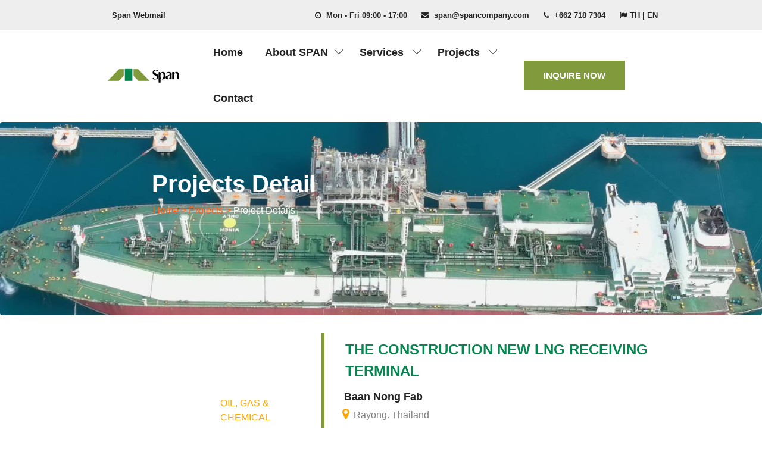

--- FILE ---
content_type: text/html
request_url: https://www.spancompany.com/project-detail03.html
body_size: 5597
content:
<!DOCTYPE html>
<html lang="en">

<head>
    <meta charset="UTF-8">
    <meta name="description" content="">
    <meta http-equiv="X-UA-Compatible" content="IE=edge">
    <meta name="viewport" content="width=device-width, initial-scale=1, shrink-to-fit=no">

    <title>Span Company Limited</title>

    <!-- Favicon -->
    <link rel="shortcut icon" type="image/x-icon" href="img/images/favicon-96x96.png">

    <!-- CSS here -->
    <link rel="stylesheet" href="css/style.css">
</head>

<body>
    <!-- Preloader -->
    <div id="preloader">
        <div class="loader"></div>
    </div>
    <!-- /Preloader -->

    <!-- header-start -->
    <header>
        <div class="header-area">
            <!-- Header Top -->
            <div class="header-top bg-gray-cu d-none d-lg-block">
                <div class="container">
                    <div class="row">
                        <div class="col-md-4">
                            <div class="header-top-menu">
                                <nav>
                                    <ul>
                                        <li><a href="https://webmail.spancompany.com/Mondo/lang/sys/Login.aspx">Span
                                                Webmail</a></li>
                                        <!-- <li><a href="review.html">Review</a></li>
                                    <li><a href="faq.html">FAQ</a></li> -->
                                    </ul>
                                </nav>
                            </div>
                        </div>
                        <div class="col-md-8">
                            <div class="header-contact text-right">
                                <a><i class="fa fa-clock-o"></i> Mon - Fri 09:00 - 17:00</a>
                                <a><i class="fa fa-envelope"></i> span@spancompany.com</a>
                                <a><i class="fa fa-phone"></i> +662 718 7304</a>
                                <a><i class="fa fa-flag"></i>TH | EN</a>
                            </div>
                        </div>
                    </div>
                </div>
            </div>

            <!-- Sticky header -->
            <div id="sticky-header" class="main-header-area white-bg">
                <div class="container">
                    <div class="row align-items-center">
                        <div class="col-xl-2 col-lg-2">
                            <div class="logo-img">
                                <a href="index.html">
                                    <img src="img/logo.png" alt="">
                                </a>
                            </div>
                        </div>
                        <!-- Menu Area -->
                        <div class="col-xl-7 col-lg-7">
                            <div class="main-menu d-none d-lg-block">
                                <nav>
                                    <ul id="navigation">
                                        <li><a href="index.html">Home</a></li>
                                        <li><a href="about.html">About SPAN</a><i class="ti-angle-down"></i></a>
                                            <ul class="submenu">
                                                <li><a href="mission.html">Visions and Missions</a></li>
                                                <li><a href="bod.html">Board of Directors</a></li>
                                            </ul>
                                        </li>
                                        <li><a href="service.html">Services</a>
                                            <i class="ti-angle-down"></i></a>
                                            <ul class="submenu">
                                                <li><a href="service-oil-gas-jetty.html">Oil Gas Jetty</a></li>
                                                <li><a href="service-real-estate.html">Real Estate</a></li>
                                                <li><a href="service-drainage-flood-pro.html">Drainage and Flood
                                                        Protection</a>
                                                </li>
                                                <li><a href="service-industrial.html">Industrial</a></li>
                                                <li><a href="service-infra.html">Infrastructure</a></li>
                                            </ul>
                                        </li>
                                        <li><a href="project.html">Projects</a>
                                            <i class="ti-angle-down"></i></a>
                                            <ul class="submenu">
                                                <li><a href="project-detail01.html">AIRCRAFT MAINTENANCE CENTER</a></li>
                                                <li><a href="project-detail02.html">BERTH NO. 3 PORT</a></li>
                                                <li><a href="project-detail03.html">THE CONSTRUCTION NEW LNG RECEIVING
                                                        TERMINAL</a></li>
                                                <li><a href="project-detail04.html">THONBURI ROAD EXTENSION II</a></li>
                                                <li><a href="project-detail05.html">Suvarnabhumi Airport</a></li>
                                                <li><a href="project-detail06.html">Rama V Bridge</a></li>
                                                <li><a href="project-detail07.html">Gas Pipeline Project</a></li>
                                                <li><a href="project-detail08.html">Ethane Separation Plant</a></li>
                                                <li><a href="project-detail09.html">PTT Riser Platform Compression</a>
                                                </li>
                                            </ul>
                                        </li>
                                        <li><a href="contact.html">Contact</a></li>
                                    </ul>
                                </nav>
                            </div>
                        </div>
                        <!-- Search Area -->
                        <div class="get-quote d-none d-lg-block">
                            <a class="boxed-btn" href="mailer.html">INQUIRE NOW</a>
                        </div>

                        <!-- Moblie menu -->
                        <div class="col-12">
                            <div class="mobile_menu d-block d-lg-none"></div>
                        </div>
                    </div>
                </div>
            </div>
        </div>
    </header>
    <!-- header-end -->

    <!-- breadcrumb-start -->
    <section class="breadcrumb breadcrumb_bg bg-fixed banner-bg-4 pt-pb-100">
        <div class="container">
            <div class="row">
                <div class="col-lg-7 offset-lg-1">
                    <div class="breadcrumb_iner">
                        <div class="breadcrumb_iner_item">
                            <h2>Projects Detail</h2>
                            <p> <a href="index.html">Home ></a> <a href="project.html">Projects ></a> Project Details
                            </p>
                        </div>
                    </div>
                </div>
            </div>
        </div>
    </section>
    <!-- breadcrumb-end -->

    <!-- project-review-area-start -->
    <div class="project-review-area section-title ">
        <div class="container">
            <div class="row align-items-center ">
                <div class="col-xl-5 col-md-6 col-lg-6">
                    <div class="review-thumb column2">
                        <br><br><br><br>
                        <p5 style="color:orange">OIL, GAS & CHEMICAL INDUSTRIES</p5>
                        <h2><b>PROJECT</b></h2>

                    </div>
                </div>

                <div class="col-xl-7 col-md-6 col-lg-6">
                    <div class="full-width-gallery">
                        <span> THE CONSTRUCTION NEW LNG RECEIVING TERMINAL </span>
                        <h4> Baan Nong Fab </h4>
                        <i class="fa fa-map-marker bullet-style"></i><a class="location-text"> &nbsp;Rayong. Thailand
                        </a>
                    </div>
                </div>
            </div>
        </div>
        <div class="about-area section-padding">
            <div class="container">
                <div class="row "><br><br>
                    <div class="col-xl-6 col-md-6 col-lg-6">
                        &nbsp;<img src="img/images/project3-1.jpg "> <br><br>
                        &nbsp;<img src="img/images/project3-2.jpg"> <br><br>
                        &nbsp;<img src="img/images/project3-3.jpg"> <br><br>
                    </div>

                    <!-- About Thumb -->
                    <div class="col-xl-6 col-md-6 col-lg-6">
                        <div class="half-thumb">
                            <div class="section-title ">
                                <h5><b style="color:#222222; ">PROJECT DESCRIPTION</b></h5>
                                <h4>December 2561 – May 2564</h4>
                                <p class="para-text"> <b>NSC Consortium (NSC and SPAN)</b> involved in
                                    tender design and detailed design and
                                    construction engineering services of the
                                    marine structures which consist of
                                    approximately 5 km length of the approach
                                    jetty trestle with 24 m typical span length,
                                    and 5 m width of roadway.</p>

                                <p class="para-text"> The jetty trestle is supported by precast the
                                    prestressed concrete I-girder of 1.60 m
                                    depth. This trestle will be connecting the jetty
                                    head or Berth platform to the LNG receiving
                                    terminal located onshore. At jetty head, there
                                    will be 2 units of Berth structures which
                                    include and berthing facilities, such as
                                    unloading arm, gangway tower, mooring and
                                    breasting dolphins, etc. All these structures
                                    at Berth platform area will be controlled by
                                    Jetty control room, situated on a separate
                                    platform. In addition, there will be also the
                                    tie-in structures that will be connecting the
                                    LNG main pipes from Berth#2 to the on-
                                    shore terminal while construction of Phase II
                                    has not been commenced yet. </p>
                                <p>The project also included the design of
                                    Seawater intake and seawater outfall
                                    structure located both onshore and offshore.
                                    These structures will receive the seawater
                                    through the double concrete tunnels (3.20 m
                                    diameter, 1350 m length) constructed by
                                    pipe-jacking method, after the process in
                                    terminal plants, these seawater will be
                                    passing back to the sea via another double
                                    concrete tunnels (3.20 m diameter, 1150 m
                                    length) and steel diffuser pipe of about 400
                                    m length. In addition, NSC also performed the
                                    design of reinforced concrete retaining wall of
                                    7.75 m height, and 575 m total length. </p>
                            </div>
                        </div>
                    </div>
                </div>
                <br>
            </div>
        </div>
    </div>
    <!-- project-review-area-end -->

    <!-- footer-start -->
    <footer class="footer-area black-bg">
        <div class="container">
            <div class="row justify-content-between">
                <div class="col-sm-6 col-md-3 col-xl-3">
                    <!-- Footer Widget -->
                    <div class="single-footer-widget footer_1">
                        <a href="index.html"> <img src="img/logo-white.png" alt=""> </a>
                        <div class="col-lg-13 mb-50">
                            <div class="media contact-info">
                                <span class="contact-info__icon"><i class="ti-home"></i></span>
                                <div class="media-body ">
                                    <h3>&nbsp;378 Soi Ladprao 94 Plubpla, Wang Thonglang, Bangkok 10310</h3>
                                </div>
                            </div>
                            <div class="media contact-info">
                                <span class="contact-info__icon"><i class="ti-tablet"></i></span>
                                <div class="media-body ">
                                    <h3>&nbsp;(+66)2-718-7304 &nbsp;</h3>
                                    <h3>&nbsp;(+66)2-718-7305 &nbsp;</h3>
                                    <h3>&nbsp;(+66)2-718-7306 &nbsp;</h3>
                                </div>
                            </div>
                            <div class="media contact-info">
                                <span class="contact-info__icon"><i class="ti-email"></i></span>
                                <div class="media-body ">
                                    <h3>&nbsp;span@spancompany.com</h3>
                                </div>
                            </div>
                        </div>

                    </div>
                </div>
                <!-- Footer Widget -->
                <div class="col-sm-20 col-md-6 col-xl-3">
                    <div class="single-footer-widget text-center">
                        <h4>Explore</h4>
                        <ul>
                            <li><a href="index.html">Home</a></li>
                            <li><a href="about.html">About us</a></li>
                            <li><a href="service.html">Services</a></li>
                            <li><a href="project.html">Projects</a></li>
                            <li><a href="contact.html">Contact us</a></li>
                        </ul>
                    </div>
                </div>

                <!-- Footer Widget -->
                <div class="col-sm-20 col-md-6 col-xl-3">
                    <div class="single-footer-widget">
                        <h4>Services</h4>
                        <ul>
                            <li><a href="service-oil-gas-jetty.html">Oil Gas Jetty</a></li>
                            <li><a href="service-real-estate.html">Real Estate</a></li>
                            <li><a href="service-drainage-flood-pro.html">Drainage and Flood Protection</a>
                            </li>
                            <li><a href="service-industrial.html">Industrial</a></li>
                            <li><a href="service-infra.html">Infrastructure</a></li>
                        </ul>
                    </div>
                </div>
                <!-- Footer Widget -->
                <div class="col-sm-20 col-md-6 col-xl-3">
                    <div class="single-footer-widget footer_icon">
                        <h4>Follow us</h4>
                        <h3>+662 718 7304</h3>
                        <p>Our dedicated team is available through multiple channels to ensure prompt and professional
                            responses to your inquiries.</p>
                        <!-- <a class="footer-button" href="#">Request with form</a>  -->
                        <!-- <div class="social-links">
                            <ul>
                                <li><a href="#"> <i class="fa fa-facebook"></i> </a></li>
                                <li><a href="#"> <i class="fa fa-twitter"></i> </a></li>
                                <li><a href="#"> <i class="fa fa-instagram"></i></a></li>
                                <li><a href="#"> <i class="fa fa-linkedin"></i> </a></li>
                            </ul>
                        </div> -->
                    </div>

                </div>
            </div>
        </div>

        <!-- Copy Right Area -->
        <div class="container-fluid">
            <div class="row justify-content-center">
                <div class="col-lg-12">
                    <div class="copyright_part_text text-center">
                        <p class="footer-text m-0"><a href="policy.html"> Privacy | Policy </a> </p>
                        <p class="footer-text m-0"><i class="fa fa-copyright"></i> All rights reserved - <a class="ml-1"
                                href="index.html">Span Company Limited</a></p>
                    </div>
                </div>
            </div>
        </div>
    </footer>
    <!-- footer-end -->

    <!-- JS here -->
    <script src="js/vendor/modernizr-3.5.0.min.js"></script>
    <script src="js/vendor/jquery-1.12.4.min.js"></script>
    <script src="js/popper.min.js"></script>
    <script src="js/bootstrap.min.js"></script>
    <script src="js/owl.carousel.min.js"></script>
    <script src="js/isotope.pkgd.min.js"></script>
    <script src="js/ajax-form.js"></script>
    <script src="js/waypoints.min.js"></script>
    <script src="js/jquery.counterup.min.js"></script>
    <script src="js/imagesloaded.pkgd.min.js"></script>
    <script src="js/scrollIt.js"></script>
    <script src="js/jquery.scrollUp.min.js"></script>
    <script src="js/wow.min.js"></script>
    <script src="js/nice-select.min.js"></script>
    <script src="js/jquery.slicknav.min.js"></script>
    <script src="js/jquery.magnific-popup.min.js"></script>
    <script src="js/plugins.js"></script>

    <!--contact js-->
    <script src="js/contact.js"></script>
    <script src="js/jquery.ajaxchimp.min.js"></script>
    <script src="js/jquery.form.js"></script>
    <script src="js/jquery.validate.min.js"></script>
    <script src="js/mail-script.js"></script>

    <script src="js/main.js"></script>

</body>

</html>

--- FILE ---
content_type: text/css
request_url: https://www.spancompany.com/css/style.css
body_size: 33275
content:
/* [Master Stylesheet] */

/* --------------------------------------------
:: Template Name: Consking - Industrial Construction Template
:: Template Author: Theme-zome
:: Version: v1.1
-------------------------------------------- */

/* =========== [Master Stylesheet] ============
:: 01.0 Reboot CSS
:: 02.0 Preloader CSS
:: 03.0 Header Area CSS
:: 04.0 Search box Area CSS
:: 05.0 Welcome Area CSS 
:: 06.0 Brand & Service Area CSS
:: 07.0 Project Area CSS
:: 08.0 Gallery Area CSS
:: 09.0 Review Area CSS
:: 10.0 About us Area CSS
:: 11.0 Counter Area CSS 
:: 12.0 Call to Action Area CSS
:: 13.0 Contact Area CSS 
:: 14.0 Footer Area CSS
:: 15.0 Breadcrumb Area CSS
:: 16.0 Details Banner Area CSS
:: 17.0 Team Area CSS 
:: 18.0 Accordion Area CSS
:: 19.0 Short Code Area CSS
:: 20.0 Blog Area CSS 
:: 21.0 Comments Area CSS
:: 22.0 Blog Part Area CSS 
:: 23.0 Blog Details Area Css 
:: 24.0 Coming Soon Area CSS 
===================================== */

/* Import Fonts & All CSS */
@import url('https://fonts.googleapis.com/css?family=Open+Sans:400,600|Roboto:300,400,500,700,900&display=swap');

@import 'bootstrap.min.css';
@import 'owl.carousel.min.css';
@import 'magnific-popup.css';
@import 'font-awesome.min.css';
@import 'themify-icons.css';
@import 'nice-select.css';
@import 'flaticon.css';
@import 'animate.css';
@import 'slicknav.css';

/* :: Reboot CSS */

body {
    font-family: Arial, sans-serif;
    font-weight: normal;
    font-style: normal
}

.img {
    max-width: 100%;
    -webkit-transition: .3s;
    -o-transition: .3s;
    transition: .3s
}

a,
.button {
    -webkit-transition: .3s;
    -o-transition: .3s;
    transition: .3s
}

a:focus,
.button:focus,
button:focus {
    text-decoration: none;
    outline: none
}

a:focus {
    color: #fff;
    text-decoration: none
}

a:focus,
a:hover,
.portfolio-cat a:hover,
.footer -menu li a:hover {
    text-decoration: none;
    color: #000
}

a,
button {
    color: #222222;
    outline: medium none;
}
a:hover {
    color: #ff5f13
}

h1,
h2,
h3,
h4,
h5,
h6 {
    font-family: Arial, sans-serif;
    color: #222222;
    font-weight: 700;
}

h1 a,
h2 a,
h3 a,
h4 a,
h5 a,
h6 a {
    color: inherit
}

ul {
    margin: 0px;
    padding: 0px
}

li {
    list-style: none;
    margin-left: 13px
}

p {
    font-size: 18px;
    font-weight: 300;
    line-height: 26px;
    color: #5c5c5c;
    margin-bottom: 13px;
    font-family: Arial, sans-serif;
    font-weight: 400;
    margin-left:2px;
}

.column2 {
    float: right;
    width: 50%;
    padding: 10px;
    height: 200px;
    border-right: 5px solid #809A3C;
    
  }

.column3 {
    float: left;
    width: 33.33%;
    padding: 10px;
    height: 120px; 
  }


label {
    color: #7e7e7e;
    cursor: pointer;
    font-size: 14px;
    font-weight: 400
}

img {
    max-width: 100%;
    height: auto;
}

.bullet-style {
    color:orange;
    font-size: 20px;
}

.shadow {
    text-shadow: 2px 2px 6px lightslategray;
}

.box-shadow {
    box-shadow: 2px 2px 5px lightslategray;
}

.section-padding-100-50 {
    padding-top: 100px;
    padding-bottom: 50px;
}

*::-moz-selection {
    background: #444;
    color: #fff;
    text-shadow: none
}

::-moz-selection {
    background: #444;
    color: #fff;
    text-shadow: none
}

::selection {
    background: #444;
    color: #fff;
    text-shadow: none
}

*::-webkit-input-placeholder {
    color: #cccccc;
    font-size: 14px;
    opacity: 1
}

*:-ms-input-placeholder {
    color: #cccccc;
    font-size: 14px;
    opacity: 1
}

*::-ms-input-placeholder {
    color: #cccccc;
    font-size: 14px;
    opacity: 1
}

*::-moz-placeholder {
    color: #cccccc;
    font-size: 14px;
    opacity: 1
}

*::placeholder {
    color: #cccccc;
    font-size: 14px;
    opacity: 1
}

h3 {
    font-size: 24px
}

.mb-65 {
    margin-bottom: 67px
}

.black-bg {
    background: #222222 !important
}

.white-bg {
    background: #ffffff
}

.gray-bg {
    background: #f5f5f5
}

.bg-img-1 {
    background-image: url(../img/slider/slider-img-1.jpg)
}

.bg-img-2 {
    background-image: url(../img/background-img/bg-img-2.jpg);
    background-position: center;
    background-repeat: no-repeat;
    background-size: cover;
    position: relative;
}

.cta-bg-1 {
    background-image: url(../img/background-img/bg-img-3.jpg)
}

.bg-img {
    background-size: cover;
    background-position: center center;
    background-repeat: no-repeat;
}

.overlay {
    position: relative;
    z-index: 1;
}

.overlay::before {
    position: absolute;
    content: "";
    background-color: #222222;
    top: 0;
    left: 0;
    width: 100%;
    height: 100%;
    z-index: -1;
    opacity: 0.60;
}

.bg-overlay {
    position: relative;
    z-index: 1;
}

.bg-overlay::before {
    position: absolute;
    content: "";
    background-color: #ff5f13;
    top: 0;
    left: 0;
    width: 100%;
    height: 100%;
    z-index: -1;
    opacity: 0.80;
}

.bg-overlay-2 {
    position: relative;
    z-index: 1;
}

.bg-overlay-2::before {
    position: absolute;
    content: "";
    background-color: #ff5f13;
    top: 0;
    left: 0;
    width: 100%;
    height: 100%;
    z-index: -1;
    opacity: 0.30;
}

.overlay2 {
    position: relative;
    z-index: 0
}

.overlay2::before {
    position: absolute;
    content: "";
    background-color: #111;
    top: 0;
    left: 0;
    width: 100%;
    height: 100%;
    z-index: -1;
    opacity: 0.7;
}

.bg-overlay-3 {
    position: relative;
    z-index: 1;
}

.bg-overlay-3::before {
    position: absolute;
    content: "";
    background-color: #111;
    top: 0;
    left: 0;
    width: 100%;
    height: 100%;
    z-index: -1;
    opacity: 0.60;
}

.pt-120 {
    padding-top: 120px
}

.section-padding-100-70 {
    padding-top: 100px;
    padding-bottom: 70px;
}

.boxed-btn {
    background: #809A3C;
    color: #fff;
    display: inline-block;
    padding: 13px 32px;
    font-size: 15px;
    font-weight: 600;
    border: 0;
    border: 1px solid transparent
}

.boxed-btn:hover {
    background: transparent;
    color: #ff5f13 !important;
    border: 1px solid #ff5f13
}

.boxed-btn:focus {
    outline: none;
    color: #fff
}

.boxed-btn2 {
    background: #ff5f13;
    color: #fff;
    display: inline-block;
    padding: 22px 50px;
    font-size: 15px;
    font-weight: 600;
    border-radius: 2px;
}

.boxed-btn2:hover {
    color: #ff5f13
}

@media (min-width: 320px) and (max-width: 767px) {
    .boxed-btn2 {
        padding: 10px 20px;
        font-size: 14px;
    }
}

.boxed-btn2:focus {
    outline: none;
    color: #fff
}

.underline-hover {
    color: #ff5f13;
    font-weight: 400;
    font-size: 16px;
    -webkit-transition: .3s;
    -o-transition: .3s;
    transition: .3s
}

.underline-hover:hover {
    text-decoration: underline;
    color: #ff5f13
}

.section-title h3 {
    font-size: 25px;
    line-height: 56px;
    font-weight: 400;
}

@media (max-width: 767px) {
    .section-title h3 {
        font-size: 24px;
        line-height: 30px;
    }
}

@media (min-width: 768px) and (max-width: 991px) {
    .section-title h3 {
        font-size: 32px;
        line-height: 48px
    }
}

@media (min-width: 768px) and (max-width: 991px) {
    .section-title h3 br {
        display: none
    }
}

.section-title span {
    font-size: 24px;
    color: #05874f;
    font-weight: 600;
    margin-top: 40px;
    margin-bottom: 15px;
    margin-left:5px;
    display: block;
    text-transform: uppercase
}

.section-title .para-text {
    color: #5c5c5c;
    font-weight: 400;
    margin-top: 25px;
    margin-bottom: 30px;
    font-size: 18px
}

.section-title.text-white h3 {
    color: #fff
}

.section-title.text-white p {
    color: #fff;
    font-size: 16px
}


.section-padding {
    padding-top: 30px;
    padding-bottom: 30px
}

@media (max-width: 767px) {
    .mobile_menu {
        position: absolute;
        right: 0px;
        width: 100%;
        z-index: 9
    }
}

.slicknav_menu .slicknav_nav {
    background: #fff;
    float: right;
    margin-top: 0;
    padding: 0;
    width: 95%;
    padding: 0;
    border-radius: 0px;
    margin-top: 5px;
    position: absolute;
    left: 0;
    right: 0;
    margin: auto;
    top: 45px
}

.slicknav_menu .slicknav_nav a:hover {
    background: transparent;
    color: #ff5f13
}

.slicknav_menu .slicknav_nav a.active {
    color: #ff5f13
}

@media (max-width: 767px) {
    .slicknav_menu .slicknav_nav a i {
        display: none
    }
}

@media (min-width: 768px) and (max-width: 991px) {
    .slicknav_menu .slicknav_nav a i {
        display: none
    }
}

.slicknav_menu .slicknav_nav .slicknav_btn {
    background-color: transparent;
    cursor: pointer;
    margin-bottom: 10px;
    margin-top: -40px;
    position: relative;
    z-index: 99;
    border: 1px solid #ddd;
    top: 3px;
    right: 5px
}

.slicknav_menu .slicknav_nav .slicknav_btn .slicknav_icon {
    margin-right: 6px;
    margin-top: 3px;
    position: relative;
    padding-bottom: 3px;
    top: -11px;
    right: -5px
}

@media (max-width: 767px) {
    .slicknav_menu {
        margin-right: 12px
    }
}

.home-6 .slicknav_menu .slicknav_icon {
    margin-right: 6px;
    margin-top: 3px;
    right: -5px;
    padding-bottom: 3px;
    position: absolute;
    top: 3px
}

.slicknav_nav .slicknav_arrow {
    float: right;
    font-size: 22px;
    position: relative;
    top: -9px
}


/* :: Preloader CSS */

#preloader {
    position: fixed;
    width: 100%;
    height: 100%;
    z-index: 9999999;
    top: 0;
    left: 0;
    background-color: #fff;
    display: -webkit-box;
    display: -ms-flexbox;
    display: flex;
    -webkit-box-align: center;
    -ms-flex-align: center;
    align-items: center;
    align-items:right;
    -webkit-box-pack: center;
    -ms-flex-pack: center;
    justify-content: center;
    @include align-items-center;
    overflow: hidden;
}

.loader,
.loader:before,
.loader:after {
    border-radius: 50%;
    width: 2.5em;
    height: 2.5em;
    -webkit-animation-fill-mode: both;
    animation-fill-mode: both;
    -webkit-animation: load7 1.8s infinite ease-in-out;
    animation: load7 1.8s infinite ease-in-out;
}

.loader {
    margin-top: -20px;
    color: #ff5f13;
    font-size: 6px;
    position: relative;
    -webkit-transform: translateZ(0);
    -ms-transform: translateZ(0);
    transform: translateZ(0);
    -webkit-animation-delay: -0.16s;
    animation-delay: -0.16s;
}

.loader:before,
.loader:after {
    content: '';
    position: absolute;
    top: 0;
}

.loader:before {
    left: -3.5em;
    -webkit-animation-delay: -0.32s;
    animation-delay: -0.32s;
}

.loader:after {
    left: 3.5em;
}

@-webkit-keyframes load7 {

    0%,
    80%,
    100% {
        -webkit-box-shadow: 0 2.5em 0 -1.3em;
        box-shadow: 0 2.5em 0 -1.3em;
    }

    40% {
        -webkit-box-shadow: 0 2.5em 0 0;
        box-shadow: 0 2.5em 0 0;
    }
}

@keyframes load7 {

    0%,
    80%,
    100% {
        -webkit-box-shadow: 0 2.5em 0 -1.3em;
        box-shadow: 0 2.5em 0 -1.3em;
    }

    40% {
        -webkit-box-shadow: 0 2.5em 0 0;
        box-shadow: 0 2.5em 0 0;
    }
}

/* :: Header Area CSS */

.header-area .header-top {
    padding: 13px 0
}

.header-area .header-top .header-contact a {
    color: #222;
    display: inline-block;
    padding-right: 20px;
    font-size: 13px;
    font-weight: 600;
}

.header-area .header-top .header-contact a:last-child {
    padding-right: 0;
}

@media (min-width: 768px) and (max-width: 991px) {
    .header-area .header-top .header-contact a {
        padding-right: 14px
    }
}

.header-area .header-top .header-contact a i {
    padding-right: 5px;
    font-size: 12px;
    color: #222;
}

@media (min-width: 768px) and (max-width: 991px) {
    .header-area .header-top .header-contact a i {
        padding-right: 5px
    }
}

.header-area .header-top .header-top-menu ul li {
    display: inline-block
}

.header-area .header-top .header-top-menu ul li a {
    color: #222;
    margin-right: 30px;
    font-size: 13px;
    font-weight: 600;
}

.header-area .header-top .header-top-menu ul li:last-child a {
    margin-right: 0;
}

@media (max-width: 767px) {
    .header-area .main-header-area {
        padding: 10px 0;
        height: 60px
    }
}

@media (min-width: 768px) and (max-width: 991px) {
    .header-area .main-header-area {
        padding: 10px 0;
        height: 60px
    }
}

@media (max-width: 767px) {
    .header-area .main-header-area .logo-img {
        position: absolute;
        display: inline-block;
        text-align: center;
        margin: 3px auto;
        z-index: 999;
        width: 140px;
        left: 0;
        right: 0
    }
}

@media (min-width: 768px) and (max-width: 991px) {
    .header-area .main-header-area .logo-img {
        position: absolute;
        display: inline-block;
        text-align: center;
        margin: 3px auto;
        z-index: 999;
        width: 140px;
        left: 0;
        right: 0
    }
}

.header-area .main-header-area .main-menu ul li {
    display: inline-block;
    position: relative
}

.header-area .main-header-area .main-menu ul li a {
    color: #222;
    font-size: 18px;
    text-transform: capitalize;
    font-weight: 600;
    display: inline-block;
    padding: 25px 10px 25px 10px;
    position: relative
}

@media (min-width: 992px) and (max-width: 1200px) {
    .header-area .main-header-area .main-menu ul li a {
        padding: 35px 8px 35px 8px
    }
}

.header-area .main-header-area .main-menu ul li a i {
    font-size: 9px
}

@media (max-width: 767px) {
    .header-area .main-header-area .main-menu ul li a i {
        display: none !important
    }
}

@media (min-width: 768px) and (max-width: 991px) {
    .header-area .main-header-area .main-menu ul li a i {
        display: none !important
    }
}

.header-area .main-header-area .main-menu ul li a::before {
    position: absolute;
    content: "";
    background: #809A3C;
    width: 100%;
    height: 2px;
    top: 0;
    left: 0;
    opacity: 0;
    -webkit-transform: scaleX(0);
    -ms-transform: scaleX(0);
    transform: scaleX(0);
    -webkit-transition: .3s;
    -o-transition: .3s;
    transition: .3s
}

.header-area .main-header-area .main-menu ul li a:hover::before {
    opacity: 1;
    -webkit-transform: scaleX(1);
    -ms-transform: scaleX(1);
    transform: scaleX(1)
}

.header-area .main-header-area .main-menu ul li a.active::before {
    opacity: 1;
    -webkit-transform: scaleX(1);
    -ms-transform: scaleX(1);
    transform: scaleX(1)
}

.header-area .main-header-area .main-menu ul li .submenu {
    position: absolute;
    left: 0;
    top: 140%;
    background: #fff;
    width: 200px;
    z-index: 2;
    -webkit-box-shadow: 0 0 10px rgba(0, 0, 0, 0.02);
    box-shadow: 0 0 10px rgba(0, 0, 0, 0.02);
    opacity: 0;
    visibility: hidden;
    -webkit-transition: .6s;
    -o-transition: .6s;
    transition: .6s;
}

.header-area .main-header-area .main-menu ul li .submenu li {
    display: block;
    
    
}

.header-area .main-header-area .main-menu ul li .submenu li a {
    padding: 10px 15px;
    position: inherit;
    -webkit-transition: .3s;
    -o-transition: .3s;
    transition: .3s;
    display: block;
    font-size: 14px;
}

.header-area .main-header-area .main-menu ul li .submenu li a::before {
    display: none
}

.header-area .main-header-area .main-menu ul li .submenu li:hover a {
    color: #ff5f13
}

.header-area .main-header-area .main-menu ul li:hover>.submenu {
    opacity: 1;
    visibility: visible;
    top: 100%
}

.header-area .main-header-area .main-menu ul li:hover>a::before {
    opacity: 1;
    -webkit-transform: scaleX(1);
    -ms-transform: scaleX(1);
    transform: scaleX(1)
}

.header-area .main-header-area .quote-area {
    display: -webkit-box;
    display: -ms-flexbox;
    display: flex;
    -webkit-box-pack: justify;
    -ms-flex-pack: justify;
    justify-content: space-between;
    -webkit-box-align: center;
    -ms-flex-align: center;
    align-items: center
}

.header-area .main-header-area .quote-area .search-bar {
    margin-left: 43px
}

.header-area .main-header-area .quote-area .search-bar i {
    font-size: 18px;
    color: #222;
}

.header-area .main-header-area .quote-area .get-quote {
    text-align: right;
    display: inline-block
}

.header-area .main-header-area.sticky {
    -webkit-box-shadow: 0px 3px 16px 0px rgba(0, 0, 0, 0.1);
    box-shadow: 0px 3px 16px 0px rgba(0, 0, 0, 0.1);
    position: fixed;
    width: 100%;
    top: -70px;
    left: 0;
    right: 0;
    z-index: 9999;
    -webkit-transform: translateY(70px);
    -ms-transform: translateY(70px);
    transform: translateY(70px);
    -webkit-transition: background 500ms ease, -webkit-transform 500ms ease;
    transition: background 500ms ease, -webkit-transform 500ms ease;
    -o-transition: transform 500ms ease, background 500ms ease;
    transition: transform 500ms ease, background 500ms ease;
    transition: transform 500ms ease, background 500ms ease, -webkit-transform 500ms ease;
    -webkit-transition: transform 500ms ease, background 500ms ease;
    box-shadow: 0px 3px 16px 0px rgba(0, 0, 0, 0.1)
}

.logo-img a img {
    max-width: 140px;
}

@media (min-width: 320px) and (max-width: 480px) {
    .logo-img a img {
        max-width: 105px;
    }
}

@media (min-width: 992px) and (max-width: 1199px) {
    .logo-img a img {
        max-width: 115px;
    }
}

@media (max-width: 991px) {
    .header-area {
        padding: 5px 0;
    }
}


/* :: Search box Area CSS */

#search_input_box {
    position: fixed;
    left: 50%;
    -webkit-transform: translateX(-50%);
    -ms-transform: translateX(-50%);
    transform: translateX(-50%);
    width: 100%;
    max-width: 1140px;
    z-index: 999;
    text-align: center;
    background: #1e1c27
}

#search_input_box ::-webkit-input-placeholder {
    color: #fff
}

#search_input_box ::-moz-placeholder {
    color: #fff
}

#search_input_box :-ms-input-placeholder {
    color: #fff
}

#search_input_box ::-ms-input-placeholder {
    color: #fff
}

#search_input_box ::placeholder {
    color: #fff
}

@media (max-width: 767px) {
    #search_input_box {
        top: 59px
    }
}

@media (min-width: 768px) and (max-width: 991px) {
    #search_input_box {
        top: 109px
    }
}

@media (min-width: 768px) and (max-width: 991px) {
    .main-header-area.sticky #search_input_box {
        top: 59px
    }
}

#search_input_box .form-control {
    background: transparent;
    border: 0;
    color: #ffffff;
    font-weight: 400;
    font-size: 15px;
    padding: 0
}

#search_input_box .btn {
    width: 0;
    height: 0;
    padding: 0;
    border: 0
}

#search_input_box .ti-close {
    color: #fff;
    font-weight: 600;
    cursor: pointer;
    padding: 10px;
    padding-right: 0
}

.search-inner {
    padding: 14px 5px
}

.form-control:focus {
    -webkit-box-shadow: none;
    box-shadow: none
}

.navbar_fixed #search_input_box {
    position: fixed;
    left: 50%;
    -webkit-transform: translateX(-50%);
    -ms-transform: translateX(-50%);
    transform: translateX(-50%);
    width: 100%;
    max-width: 1140px;
    z-index: 999;
    text-align: center;
    padding: 0 20px;
    top: 80px
}

@media (max-width: 767px) {
    .navbar_fixed #search_input_box {
        top: 50px
    }
}

@media (min-width: 768px) and (max-width: 991px) {
    .navbar_fixed #search_input_box {
        top: 50px
    }
}

.social-link {
    position: relative;
    z-index: 9;
}

@media (min-width: 768px) and (max-width: 991px) {
    .social-link {
        position: static
    }
}

@media (max-width: 767px) {
    .social-link {
        position: static
    }
}

#search_1 {
    position: absolute;
    color: #fff;
    top: 1px;
    left: 23px;
    font-size: 14px
}

@media (max-width: 767px) {
    #search_1 {
        position: absolute;
        color: #fff;
        top: 3px;
        left: auto;
        right: 17px;
        font-size: 14px
    }
}

@media (min-width: 768px) and (max-width: 991px) {
    #search_1 {
        position: absolute;
        left: auto;
        right: 0
    }
}

#close_search {
    position: relative;
    z-index: 99999;
    top: 2px;
    color: #fff
}

#search_1 {
    position: absolute;
    color: #fff;
    top: 50%;
    left: inherit;
    font-size: 14px;
    -webkit-transform: translateY(-50%);
    -ms-transform: translateY(-50%);
    transform: translateY(-50%)
}

@media (max-width: 767px) {
    #search_1 {
        position: absolute;
        color: #fff;
        top: 8px;
        left: 23px;
        font-size: 14px;
        -webkit-transform: none;
        -ms-transform: none;
        transform: none;
        right: 0;
        z-index: 999;
        width: 20px;
        height: 20px;
        left: 22px
    }
}

@media (min-width: 768px) and (max-width: 991px) {
    #search_1 {
        position: absolute;
        color: #fff;
        top: 8px;
        left: 23px;
        font-size: 14px;
        -webkit-transform: none;
        -ms-transform: none;
        transform: none;
        right: 0;
        z-index: 999;
        width: 20px;
        height: 20px;
        left: 22px
    }
}

@media (min-width: 992px) and (max-width: 1200px) {
    #search_1 {
        position: absolute;
        color: #fff;
        left: 30px;
        font-size: 14px;
        -webkit-transform: none;
        -ms-transform: none;
        transform: none;
        right: 0;
        margin: auto;
        z-index: 999;
        top: 16px
    }
}

/* :: Welcome Area CSS */

.welcome-area {
    height: 800px;
}

.welcome-content {
    position: relative;
}

.welcome-content h3 {
    font-size: 100px;
    font-weight: 800;
    margin: 0;
    line-height: 1;
    text-transform: uppercase;
    position: absolute;
    color: #fff;
}

.welcome-sub-title {
    color: #fff;
    font-size: 22px;
    letter-spacing: 2px;
    margin-bottom: 20px;
}

.welcome-title {
    font-size: 100px;
    font-weight: 800;
    margin-bottom: 10px;
    line-height: 1;
    text-transform: uppercase;
    color: #fff;
}


.welcome-content h3:first-child {
    color: transparent;
    -webkit-text-stroke: 1px #fff;
    -webkit-text-fill-color: transparent;
}

.welcome-content h3:nth-child(2) {
    color: #ff5f13;
    -webkit-animation: animate 4s ease-in-out infinite;
    animation: animate 4s ease-in-out infinite
}

@-webkit-keyframes animate {

    0%,
    100% {
        -webkit-clip-path: polygon(0% 45%, 15% 44%, 32% 50%, 54% 60%, 70% 61%, 84% 69%, 100% 52%, 100% 100%, 0% 100%);
        clip-path: polygon(0% 45%, 15% 44%, 32% 50%, 54% 60%, 70% 61%, 84% 69%, 100% 52%, 100% 100%, 0% 100%)
    }

    50% {
        -webkit-clip-path: polygon(0% 60%, 16% 65%, 34% 66%, 51% 62%, 67% 50%, 84% 45%, 100% 46%, 100% 100%, 0% 100%);
        clip-path: polygon(0% 60%, 16% 65%, 34% 66%, 51% 62%, 67% 50%, 84% 45%, 100% 46%, 100% 100%, 0% 100%)
    }
}

@keyframes animate {

    0%,
    100% {
        -webkit-clip-path: polygon(0% 45%, 15% 44%, 32% 50%, 54% 60%, 70% 61%, 84% 69%, 100% 52%, 100% 100%, 0% 100%);
        clip-path: polygon(0% 45%, 15% 44%, 32% 50%, 54% 60%, 70% 61%, 84% 69%, 100% 52%, 100% 100%, 0% 100%)
    }

    50% {
        -webkit-clip-path: polygon(0% 60%, 16% 65%, 34% 66%, 51% 62%, 67% 50%, 84% 45%, 100% 46%, 100% 100%, 0% 100%);
        clip-path: polygon(0% 60%, 16% 65%, 34% 66%, 51% 62%, 67% 50%, 84% 45%, 100% 46%, 100% 100%, 0% 100%)
    }
}


.slider-area .single-slider {
    height: 760px;
    background-size: cover;
    background-position: center;
    display: -webkit-box;
    display: -ms-flexbox;
    display: flex;
    -webkit-box-align: center;
    -ms-flex-align: center;
    align-items: center;
    position: relative;
    z-index: 2
}


@media (min-width: 768px) and (max-width: 991px) {
    .slider-area .single-slider {
        height: 500px;
    }
}

@media (min-width: 992px) and (max-width: 1199px) {
    .slider-area .single-slider {
        height: 630px;
    }
}

.slider-area .owl-nav {
    position: absolute;
    bottom: -47px;
    -webkit-transform: translateY(-50%);
    -ms-transform: translateY(-50%);
    transform: translateY(-50%);
    left: 0;
    z-index: 22;
}

.slider-area .owl-prev {
    border-right: 1px solid rgba(255, 255, 255, 0.53);
}

.slider-area .owl-next,
.slider-area .owl-prev {
    background-color: #809A3C;
    color: #fff;
    height: 50px;
    width: 50px;
    display: inline-block;
    line-height: 50px;
    text-align: center;
    font-size: 28px;
}

.slider-content::after {
    content: "";
    border: 15px solid #ff5f13;
    height: 450px;
    width: 300px;
    display: inline-block;
    -webkit-animation: ;
    animation: ;
    position: absolute;
    top: 50%;
    -webkit-transform: translateY(-50%);
    -ms-transform: translateY(-50%);
    transform: translateY(-50%);
    left: 50px;
    z-index: -1;
}

@media (min-width: 320px) and (max-width: 991px) {
    .slider-content::after {
        display: none;
    }
}

@media (min-width: 480px) and (max-width: 767px) {
    .slider-content::after {
        height: 400px;
    }
}

@media (min-width: 320px) and (max-width: 767px) {
    .slider-area .single-slider {
        height: 500px;
    }
}

.slider-area .single-slider::before {
    position: absolute;
    content: "";
    background: #222222;
    width: 100%;
    height: 100%;
    left: 0;
    top: 0;
    opacity: .10;
}

.slider-area .single-slider .slider-content {
    position: relative;
    z-index: 9;
    display: inline-block
}


.slider-area .single-slider .slider-content p {
    color: #FFFFFF;
    font-size: 18px;
    font-weight: 600;
    margin-bottom: 16px;
    text-shadow: 2px 2px 5px black;
}

.slider-area .single-slider .slider-content h3 {
    font-size: 50px;
    color: #FFFFFF;
    line-height: 1.3;
    margin-bottom: 20px;
    text-transform: uppercase;
    font-weight: 900;
    text-shadow: 2px 2px 5px black;
}

@media (min-width: 768px) and (max-width: 991px) {
    .slider-area .single-slider .slider-content h3 {
        font-size: 36px;
        line-height: 50px;
    }
}

@media (max-width: 767px) {
    .slider-area .single-slider .slider-content h3 {
        font-size: 25px;
        line-height: 45px;
        margin-bottom: 10px
    }
}

.slider-area .single-slider .slider-content a i {
    font-size: 14px;
    padding-left: 5px
}

.slider-area .slider-active .owl-dots {
    position: absolute;
    top: 0;
    right: 30px;
    top: 50%;
    -webkit-transform: translateY(-50%);
    -ms-transform: translateY(-50%);
    transform: translateY(-50%);
}

@media (min-width: 320px) and (max-width: 991px) {
    .slider-area .slider-active .owl-dots {
        display: none;
    }

    .welcome-content h3 {
        font-size: 56px;
    }

    .welcome-title {
        font-size: 50px;
    }

    .welcome-area {
        height: 500px;
    }

    .welcome-sub-title {
        color: #fff;
        font-size: 18px;
        line-height: 1.6;
    }
}

@media (min-width: 992px) and (max-width: 1199px) {
    .slider-area .slider-active .owl-dots {
        right: 30px;
        left: auto;
    }
}

@media (min-width: 1200px) and (max-width: 1365px) {
    .slider-area .slider-active .owl-dots {
        right: 30px
    }
}

.slider-area .slider-active .owl-dots div {
    width: 15px;
    height: 15px;
    background: transparent;
    display: block;
    margin: 13px 0;
    border-radius: 50%;
    border: 3px solid #222;
}

.slider-area .slider-active .owl-dots div .active {
    background: #222;
}

.slider-area .slider-active .owl-dots div.active {
    background: #222;
}

/* :: Brand & Service Area CSS */

.brand-area {
    padding-top: 65px;
    padding-bottom: 65px
}

.brand-area .brand-active .single-brand {
    display: -webkit-box;
    display: -ms-flexbox;
    display: flex;
    -webkit-box-align: center;
    -ms-flex-align: center;
    align-items: center;
    -webkit-box-pack: center;
    -ms-flex-pack: center;
    justify-content: center;
    height: 70px
}

.brand-area .brand-active .single-brand img {
    width: auto;
    display: inline-block
}

.service-area {
    padding-top: 50px;
    padding-bottom: 10px
}

.service-area .single-service .service-thumb {
    margin-bottom: 39px
}

.service-area .single-service .service-thumb img {
    width: 100%
}

.service-area .single-service h3 {
    font-size: 24px
}

.service-area .single-service p {
    font-size: 16px;
    color: #5c5c5c;

    font-weight: 400;
    margin-top: 18px;
    margin-bottom: 21px
}

.service-area .single-service a {
    text-transform: capitalize;
    color: #222;
    -webkit-transition: .3s;
    -o-transition: .3s;
    transition: .3s;
    font-weight: 600;
    font-size: 14px;
    display: inline-block
}

.service-area .single-service a:hover {
    text-decoration: underline;
    color: #ff5f13
}

@media (max-width: 767px) {
    .service-area .single-service {
        margin-bottom: 30px
    }
}

.service-details {
    padding-top: 100px;
    padding-bottom: 60px;
}

.service-details .details-nav {
    position: relative;
    -webkit-box-shadow: 0px 0px 5px 0px #dcdcdc;
    box-shadow: 0px 0px 5px 0px #dcdcdc;
    padding: 15px;
}

@media (max-width: 1199px) {
    .service-details .details-nav {
        margin-bottom: 50px
    }
}

.service-details .details-nav ul li {
    display: block;
    display: block;
    width: 100%;
    border-bottom: 1px solid #e5e6e9;
    padding: 0;
    -webkit-transition: .5s;
    -o-transition: .5s;
    transition: .5s;
    position: relative
}

.service-details .details-nav ul li a {
    font-size: 16px;
    color: #222222;
    text-transform: capitalize;
    padding: 20px 0;
    position: relative;
    left: 0;
    font-weight: 400;

}

.service-details .details-nav ul li a.active.show {
    color: #ff5f13;
    padding-left: 27px;
    position: relative
}

.service-details .details-nav ul li a.active.show::before {
    position: absolute;
    content: "";
    background: #ff5f13;
    width: 17px;
    height: 2px;
    top: 50%;
    left: 0;
    margin-bottom: -1px
}

.service-details .details-nav ul li:hover::before {
    width: 17px
}

.service-details .details-nav .download-brouser {
    background: #222222;
    color: #fff;
    display: block;
    padding: 17px 0 17px 0;
    text-align: center;
    margin-top: 60px
}

.service-details .details-nav .download-brouser:hover {
    color: #fff
}

.service-details .single-details .details-thumb {
    margin-bottom: 67px
}

.service-details .single-details .details-thumb img {
    width: 100%
}

.service-details .single-details .details-info {
    padding-right: 20px;
    margin-bottom: 34px
}

.service-details .single-details .details-info h3 {

    font-size: 44px;
    font-weight: 400;
    color: #222222;
    margin-bottom: 20px
}

@media (max-width: 767px) {
    .service-details .single-details .details-info h3 {
        font-size: 25px;
        margin-bottom: 15px
    }
}

.service-details .single-details .details-info p {
    font-size: 16px;
    color: #5c5c5c;
    line-height: 28px;
    font-weight: 400
}

/* :: Project Area CSS */

.project-area {
    padding-top: 50px;
    padding-bottom: 50px
}

@media (max-width: 767px) {
    .single-project {
        margin-top: 50px;
    }
}

.single-project .project-area .project-active .single-project .project-info span {
    color: #ff5f13;

    font-weight: 400;
    display: block;
    margin-bottom: 13px;
    margin-top: 35px;
    font-size: 16px
}

.project-info {
    margin-top: 10px;
}

.project-info span {
    color: #222222;
}


.project-area .project-active .single-project .project-info h3 {
    font-size: 26px;
    color: #222222;
    font-weight: 400
}

@media (min-width: 768px) and (max-width: 991px) {
    .project-area .project-active .single-project .project-info h3 {
        font-size: 18px
    }
}

.project-area .more-project a {
    color: #222222;
    font-size: 20px;
    margin-top: 10px;
    display: inline-block
}

@media (max-width: 767px) {
    .project-area .more-project a {
        margin-top: 20px
    }
}

@media (min-width: 768px) and (max-width: 991px) {
    .project-area .more-project a {
        margin-top: 20px
    }
}

@media (min-width: 992px) and (max-width: 1200px) {
    .project-area .more-project a {
        margin-top: 30px
    }
}

.project-area .more-project a:hover {
    color: #ff5f13;
    text-decoration: underline
}

.project-area .section-title h3 {
    margin-bottom: 17px
}

.location-text { 
    font-size:medium;
    color:grey !important;
    font-family:-apple-system,sans-serif

}

@media (min-width: 1200px) and (max-width: 1500px) {
    .project-area .section-title h3 br {
        display: none
    }
}

@media (min-width: 1200px) and (max-width: 1500px) {
    .project-area .section-title p br {
        display: none
    }
}

.ml-80 {
    margin-left: 80px
}

@media (max-width: 767px) {
    .ml-80 {
        margin-left: 0
    }
}

.project-active .owl-nav {
    position: absolute;
    bottom: -100px;
    left: 0;
    z-index: 2;
}

.project-active .owl-nav .owl-next,
.project-active .owl-nav .owl-prev {
    background: transparent;
    height: 65px;
    width: 65px;
    line-height: 65px;
    text-align: center;
    -webkit-transition: all 0.3s ease 0s;
    -o-transition: all 0.3s ease 0s;
    transition: all 0.3s ease 0s;
    font-size: 16px;
    color: #fff;
    border: 1px solid #363d4f;
    display: inline-block;
}

.project-active .owl-nav .owl-next {
    border-left: none;
}

.project-active.owl-carousel .owl-nav div.owl-next {
    left: 86px;
    right: auto
}

.project-active.owl-carousel .owl-nav div.owl-prev i {
    position: relative;
    right: 2px
}

.project-active.owl-carousel:hover .owl-nav div {
    opacity: 1;
    visibility: visible
}

.project-active.owl-carousel:hover .owl-nav div:hover {
    color: #809a3c
}

.main-project-area {
    padding-top: 120px;
    padding-bottom: 0px
}

.main-project-area .single-project {
    margin-bottom: 100px
}

.main-project-area .single-project .project-thumb img {
    width: 100%
}

.main-project-area .single-project .project-info span {
    color: #ff5f13;
    font-weight: 400;
    display: block;
    margin-bottom: 13px;
    margin-top: 35px;
    font-size: 16px
}

.main-project-area .single-project .project-info h3 {
    font-size: 20px;
    color: #222222;
}

@media (min-width: 768px) and (max-width: 991px) {
    .main-project-area .single-project .project-info h3 {
        font-size: 18px
    }
}

@media (max-width: 767px) {
    .main-project-area .single-project .project-info h3 {
        font-size: 18px
    }
}

@media (max-width: 767px) {
    .main-project-area .single-project {
        margin-bottom: 50px
    }
}

.project-review-area .single-review {
    padding-right: 30px
}

.project-review-area .single-review h2 {
    font-size: 32px;
    color: #222222;
    margin-bottom: 20px
}

@media (max-width: 767px) {
    .project-review-area .single-review h2 {
        font-size: 25px
    }
}

.project-review-area .single-review p {
    color: #5c5c5c;

    font-weight: 400;
    font-size: 16px;
    margin-bottom: 17px;
    line-height: 28px
}

.project-review-area .review-thumb img {
    width: 100%
}

.project-review-area .section-title span{
    color:#05874f;
}


/* :: Gallery Area CSS */

.full-width-gallery {
    padding-bottom: 80px
}

.full-width-gallery .full-thumb {
    margin-bottom: 70px
}

.full-width-gallery .full-thumb img {
    width: 100%
}

.full-width-gallery .solution-wrap {
    margin-bottom: 20px
}

.full-width-gallery .solution-wrap h2 {
    font-size: 44px;
    color: #222222;
    margin-bottom: 19px;
    font-weight: 400
}

@media (max-width: 767px) {
    .full-width-gallery .solution-wrap h2 {
        font-size: 30px
    }
}

.full-width-gallery .solution-wrap p {
    font-size: 16px;

    color: #5c5c5c;
    line-height: 28px;
    font-weight: 400
}

/* :: Half Gallery Area CSS */

.half-width-gallery {
    padding-bottom: 80px
}

.half-width-gallery .half-thumb {
    margin-bottom: 70px
}

.half-width-gallery .half-thumb img {
    width: 35%
}

.half-width-gallery .solution-wrap {
    margin-bottom: 20px
}

.half-width-gallery .solution-wrap h2 {
    font-size: 44px;
    color: #222222;
    margin-bottom: 19px;
    font-weight: 400
}

@media (max-width: 767px) {
    .half-width-gallery .solution-wrap h2 {
        font-size: 30px
    }
}

.half-width-gallery .solution-wrap p {
    font-size: 16px;

    color: #5c5c5c;
    line-height: 28px;
    font-weight: 400
}

/* :: Review Area CSS */

.main-review-area {
    padding-top: 98px;
    padding-bottom: 60px
}

@media (max-width: 767px) {
    .main-review-area {
        padding-top: 60px;
        padding-bottom: 0
    }
}

.main-review-area .about-info-text {
    margin-bottom: 60px
}

.main-review-area .about-info-text .quote {
    font-size: 55px;
    color: #e5e6e9;
    margin-bottom: 10px
}

.main-review-area .about-info-text .about-ratting {
    color: #ffba00;
    font-size: 16px
}

.main-review-area .about-info-text .about-ratting i {
    margin-right: 1px
}

.main-review-area .about-info-text p.about-text {
    font-size: 24px;
    line-height: 36px;
    color: #5c5c5c;

    font-weight: 400;
    margin-top: 17px;
    margin-bottom: 44px
}

@media (max-width: 767px) {
    .main-review-area .about-info-text p.about-text {
        font-size: 18px
    }
}

.main-review-area .about-info-text .about-author {
    display: -webkit-box;
    display: -ms-flexbox;
    display: flex;
    -webkit-box-align: center;
    -ms-flex-align: center;
    align-items: center
}

.main-review-area .about-info-text .about-author .autor-thumb {
    padding-right: 20px
}

.main-review-area .about-info-text .about-author .autor-thumb img {
    width: 100%
}

.main-review-area .about-info-text .about-author .auhor-text span {
    font-size: 18px;
    font-weight: 400;
    color: #222222
}

.main-review-area .about-info-text .about-author .auhor-text p {
    color: #848484;
    font-size: 14px;
    font-weight: 400
}

.addres-area .single-address {
    position: relative;
    margin-top: 53px;
    z-index: 0
}

.addres-area .single-address .addres-icon {
    position: absolute;
    top: -53px;
    right: 0;
    left: 0;
    margin: auto
}

.addres-area .single-address h3 {
    color: #fff;
    font-size: 24px;
    font-weight: 400;

    position: relative;
    z-index: 9
}

.addres-area .single-address p {
    font-size: 16px;
    color: #a9a9a9;
    line-height: 28px;
    margin-bottom: 21px;
    position: relative;
    z-index: 9
}

.addres-area .single-address a {
    position: relative;
    z-index: 9
}

@media (max-width: 767px) {
    .addres-area .single-address {
        margin-bottom: 30px
    }
}

/* :: About us Area CSS */

.about-area {
    position: relative;
    z-index: 1
}

.about-area .pattent-bg-img {
    position: absolute;
    top: 50%;
    left: 50%;
    -webkit-transform: translate(-50%, -50%);
    -ms-transform: translate(-50%, -50%);
    transform: translate(-50%, -50%)
}

@media (max-width: 767px) {
    .about-area .pattent-bg-img {
        display: none
    }
}

@media (min-width: 768px) and (max-width: 991px) {
    .about-area .pattent-bg-img {
        display: none
    }
}

.about-area .about-thumb {
    position: relative
}

@media (max-width: 991px) {
    .about-area .about-thumb {
        margin-top: 100px;
    }
}

.about-area .about-thumb img {
    width: 100%;
    margin-top: 10px;
}

.about-area .about-thumb .video-icon {
    position: absolute;
    width: 70px;
    height: 70px;
    font-size: 25px;
    line-height: 70px;
    background: #ff5f13;
    display: inline-block;
    border-radius: 50%;
    text-align: center;
    top: 50%;
    margin-left: -30px;
    -webkit-transform: translateY(-50%);
    -ms-transform: translateY(-50%);
    transform: translateY(-50%);
    left: 0;
}

@media (max-width: 767px) {
    .about-area .about-thumb a.video-icon {
        height: 80px;
        width: 80px;
        line-height: 80px;
        left: 50%;
        -webkit-transform: translateY(-50%);
        -ms-transform: translateY(-50%);
        transform: translateY(-50%)
    }
}

@media (min-width: 768px) and (max-width: 991px) {
    .about-area .about-thumb a.video-icon {
        height: 80px;
        width: 80px;
        line-height: 80px;
        left: 50%;
        -webkit-transform: translateY(-50%);
        -ms-transform: translateY(-50%);
        transform: translateY(-50%)
    }
}

.about-area .about-thumb a.video-icon i {
    color: #fff;
    padding-left: 4px
}

.about-area .about-info-text .quote {
    font-size: 55px;
    color: white;
    margin-bottom: 10px;
    text-shadow: 2px 2px 5px #222222;
}

.about-area .about-info-text .about-ratting {
    color: #ffba00;
    font-size: 16px
}

.about-area .about-info-text .about-ratting i {
    margin-right: 1px
}

.about-area .about-info-text p.about-text {
    font-size: 24px;
    line-height: 36px;
    color: #5c5c5c;

    font-weight: 400;
    margin-top: 17px;
    margin-bottom: 44px;
    text-shadow: 2px 2px 5px white;
}

@media (max-width: 767px) {
    .about-area .about-info-text p.about-text {
        font-size: 18px
    }
}

.about-area .about-info-text .about-author {
    display: -webkit-box;
    display: -ms-flexbox;
    display: flex;
    -webkit-box-align: center;
    -ms-flex-align: center;
    align-items: center
}

.about-area .about-info-text .about-author .autor-thumb {
    padding-right: 20px
}

.about-area .about-info-text .about-author .autor-thumb img {
    width: 100%
}

.about-area .about-info-text .about-author .auhor-text span {
    font-size: 18px;
    font-weight: 400;
    color: #222222
}

.about-area .about-info-text .about-author .auhor-text p {
    color: #848484;
    font-size: 14px;
    font-weight: 400
}

.about-area .about-review {
    position: relative
}

@media (max-width: 767px) {
    .about-area .about-review {
        margin-bottom: 50px
    }
}

.about-area .about-review img {
    width: 100%
}

.about-area .about-review .project-review {
    position: absolute;
    bottom: 50px;
    left: 50px;
    background: #ff5f13;
    padding: 55px 43px
}

.about-area .about-review .project-review h3 {
    color: #fff;

    font-size: 46px;
    margin-bottom: 9px;
    line-height: 30px
}

.about-area .about-review .project-review p {
    font-size: 18px;

    font-weight: 400;
    margin-bottom: 0;
    color: #fff !important
}

.pt-120 {
    padding-top: 100px
}

.about-pro-active.owl-carousel .owl-nav div {
    background: transparent;
    height: 60px;
    line-height: 65px;
    position: absolute;
    text-align: center;
    -webkit-transition: all 0.3s ease 0s;
    -o-transition: all 0.3s ease 0s;
    transition: all 0.3s ease 0s;
    width: 65px;
    font-size: 18px;
    color: #222;
    border: 1px solid transparent;
    position: absolute;
    top: -115px;
    right: 0
}

.about-pro-active.owl-carousel .owl-nav {
    position: inherit
}

.about-pro-active.owl-carousel .owl-nav div.owl-prev {
    margin-right: 30px
}

.about-pro-active.owl-carousel .owl-nav div.owl-prev i {
    position: relative;
    right: 2px
}

.about-pro-active.owl-carousel:hover .owl-nav div {
    opacity: 1;
    visibility: visible
}

.about-pro-active.owl-carousel:hover .owl-nav div:hover {
    color: #ff5f13
}

.pulse {
    overflow: visible;
    position: relative
}

.pulse::before {
    content: '';
    display: block;
    position: absolute;
    width: 100%;
    height: 100%;
    top: 0;
    left: 0;
    background-color: inherit;
    border-radius: inherit;
    -webkit-transition: opacity .5s, -webkit-transform .5s;
    transition: opacity .5s, -webkit-transform .5s;
    -o-transition: opacity .5s, transform .5s;
    transition: opacity .5s, transform .5s;
    transition: opacity .5s, transform .5s, -webkit-transform .5s;
    -webkit-animation: pulse-animation 1.5s cubic-bezier(0.24, 0, 0.38, 1) infinite;
    animation: pulse-animation 1.5s cubic-bezier(0.24, 0, 0.38, 1) infinite;
    z-index: -1;
}

@-webkit-keyframes pulse-animation {
    0% {
        opacity: 1;
        -webkit-transform: scale(1);
        transform: scale(1)
    }

    50% {
        opacity: 0;
        -webkit-transform: scale(1.7);
        transform: scale(1.7)
    }

    100% {
        opacity: 0;
        -webkit-transform: scale(1.9);
        transform: scale(1.9)
    }
}

@keyframes pulse-animation {
    0% {
        opacity: 1;
        -webkit-transform: scale(1);
        transform: scale(1)
    }

    50% {
        opacity: 0;
        -webkit-transform: scale(1.7);
        transform: scale(1.7)
    }

    100% {
        opacity: 0;
        -webkit-transform: scale(1.9);
        transform: scale(1.9)
    }
}

/* :: Counter Area CSS */

.counter-area {
    padding-top: 65px;
    padding-bottom: 35px
}

.counter-area .single-counter {
    display: -webkit-box;
    display: -ms-flexbox;
    display: flex;
    margin-bottom: 30px
}

@media (max-width: 767px) {
    .counter-area .single-counter {
        display: block;
        text-align: center
    }
}

@media (min-width: 768px) and (max-width: 991px) {
    .counter-area .single-counter {
        display: block;
        text-align: center
    }
}

.counter-area .single-counter .icon {
    margin-right: 23px
}

@media (max-width: 767px) {
    .counter-area .single-counter .icon {
        margin-bottom: 20px
    }
}

@media (min-width: 768px) and (max-width: 991px) {
    .counter-area .single-counter .icon {
        margin-bottom: 20px
    }
}

.counter-area .single-counter .counter-number {
    margin-top: -10px
}

.counter-area .single-counter .counter-number h3 {
    font-size: 46px;
    color: #222222;
    font-weight: 400;

    margin-bottom: -2px
}

.counter-area .single-counter .counter-number h3 span {
    font-weight: 400;

}

.counter-area .single-counter .counter-number p {
    font-size: 18px;
    color: #848484;

    font-weight: 400
}

.counter-area .single-counter .counter-number p span {
    color: #222222;
    font-weight: 400
}

/* :: Call to Action Area CSS */

.cta-area {
    padding-top: 100px;
    padding-bottom: 100px
}

.cta-area .cta-content {
    display: block;
    background: #ff5f13;
    position: relative;
    padding: 68px 45px 114px 64px
}

@media (max-width: 767px) {
    .cta-area .cta-content {
        padding: 40px 20px 100px 20px
    }
}

.cta-area .cta-content h3 {
    font-size: 44px;
    line-height: 56px;
    color: #fff;
    font-weight: 400;
    margin-bottom: 13px
}

@media (max-width: 767px) {
    .cta-area .cta-content h3 {
        font-size: 23px;
        line-height: 32px
    }
}

@media (min-width: 992px) and (max-width: 1200px) {
    .cta-area .cta-content h3 br {
        display: none
    }
}

.cta-area .cta-content p {
    font-size: 16px;
    color: #ffffff;
    font-weight: 400;
    margin-left:13px
}

.cta-area .cta-content .cta-btn {
    position: absolute;
    right: 0;
    bottom: 0
}

.cta-area .cta-content .cta-btn i {
    position: relative;
    left: 8px
}

.dropdown .dropdown-menu {
    -webkit-transition: all 0.3s;
    -o-transition: all 0.3s;
    transition: all 0.3s
}

.call-to-action-content h6 {
    font-size: 22px;
    margin-bottom: 20px;
}

.call-to-action-content h4 {
    font-size: 40px;
    margin-bottom: 15px;
    color: white;
    text-shadow: 2px 2px 5px black;
}

.call-to-action-content p {
    color: #222;
    font-weight: 600;
    font-size: 16px;
    margin-bottom: 30px;
}

/* :: Contact Area CSS */

.contact-info {
    margin-bottom: 25px
}

.contact-info:last-child {
    margin-bottom: 0;
}

.contact-info__icon {
    margin-right: 5px
}

.contact-info__icon i,
.contact-info__icon span {
    color: #8f9195;
    font-size: 20px;
    color: #809a3c;;
}

.contact-info .media-body h3 {
    font-size: 16px;
    margin-bottom: 0;
    font-size: 16px;
    color: #cccccc
}

.contact-info .media-body h3 a:hover {
    color: #ff5f13
}

.contact-info .media-body p {
    color: #8a8a8a
}

.contact-title span {
    font-size: 24px;
    color: #05874f;
    font-weight: 600;
    margin-bottom: 40px;
    margin-top: 40px;
    display: block;
    text-transform: uppercase
}

.form-contact label {
    font-size: 14px
}

.form-contact .form-group {
    margin-bottom: 30px
}

.form-contact .form-control {
    border: 1px solid #e5e6e9;
    border-radius: 0px;
    height: 48px;
    padding-left: 18px;
    font-size: 13px;
    background: transparent
}

.form-contact .form-control:focus {
    outline: 0;
    -webkit-box-shadow: none;
    box-shadow: none
}

.form-contact .form-control::-webkit-input-placeholder {
    font-weight: 300;
    color: #999999
}

.form-contact .form-control::-moz-placeholder {
    font-weight: 300;
    color: #999999
}

.form-contact .form-control:-ms-input-placeholder {
    font-weight: 300;
    color: #999999
}

.form-contact .form-control::-ms-input-placeholder {
    font-weight: 300;
    color: #999999
}

.form-contact .form-control::placeholder {
    font-weight: 300;
    color: #999999
}

.form-contact textarea {
    border-radius: 0px;
    height: 100% !important
}

.modal-message .modal-dialog {
    position: absolute;
    top: 36%;
    left: 50%;
    -webkit-transform: translateX(-50%) translateY(-50%) !important;
    -ms-transform: translateX(-50%) translateY(-50%) !important;
    transform: translateX(-50%) translateY(-50%) !important;
    margin: 0px;
    max-width: 500px;
    width: 100%
}

.modal-message .modal-dialog .modal-content .modal-header {
    text-align: center;
    display: block;
    border-bottom: none;
    padding-top: 50px;
    padding-bottom: 50px
}

.modal-message .modal-dialog .modal-content .modal-header .close {
    position: absolute;
    right: -15px;
    top: -15px;
    padding: 0px;
    color: #fff;
    opacity: 1;
    cursor: pointer
}

.modal-message .modal-dialog .modal-content .modal-header h2 {
    display: block;
    text-align: center;
    padding-bottom: 10px
}

.modal-message .modal-dialog .modal-content .modal-header p {
    display: block
}

.contact-section {
    padding-top: 50px;
    padding-bottom: 50px;
}

.contact-section .btn_2 {
    background-color: #191d34;
    padding: 18px 60px;
    border-radius: 50px;
    margin-top: 0
}

.contact-section .btn_2:hover {
    background-color: #ff5f13
}

/* :: Footer Area CSS */

.footer-area {
    background-image: url(../img/background-img/footer-pattern.png);
    padding-top: 70px;
    padding-bottom: 0;
    position: relative
}

.footer-area .single-footer-widget .social-links ul li {
    display: inline-block;
    margin-right: 15px
}

.footer-area .single-footer-widget .social-links ul li a {
    color: #809A3C;
    font-size: 30px !important
}

.footer-area .single-footer-widget .social-links ul li a:hover {
    color: #ff5f13
}

.footer-area .single-footer-widget .office-location ul li strong {
    font-size: 18px;
    color: rgba(255, 255, 255, 0.90);
    margin-bottom: 10px;
    display: block;
    font-weight: 400;

}

.footer-area .single-footer-widget {
    margin-bottom: 50px;
}

.footer-area .single-footer-widget .office-location ul li p {
    color: #999;
    font-size: 15px
}

.footer-area .single-footer-widget p {
    color: #999;
    line-height: 1.8
}

.footer-area .single-footer-widget h4 {
    margin-bottom: 20px;
    font-weight: 400;
    font-size: 24px;
    color: rgba(255, 255, 255, 0.90);
    text-transform: capitalize;
    font-size: 24px;
    font-family: Arial, sans-serif;
}

@media (max-width: 1024px) {
    .footer-area .single-footer-widget h4 {
        font-size: 20px
    }
}

@media (max-width: 991px) {
    .footer-area .single-footer-widget h4 {
        margin-bottom: 20px
    }
}

.footer-area .single-footer-widget ul li {
    margin-bottom: 10px
}

.footer-area .single-footer-widget ul li a {
    color: #999;
    -webkit-transition: .5s;
    -o-transition: .5s;
    transition: .5s;
    font-size: 16px
}

.footer-area .single-footer-widget ul li a:hover {
    color: #ff5f13;
    font-weight: 800;
}

.footer-area .single-footer-widget .form-wrap {
    margin-top: 25px
}

.single-footer-widget.footer_icon h4 {
    color: rgba(255, 255, 255, 0.90);
}

.single-footer-widget.footer_icon h3 {
    color: #809A3C;
    margin-bottom: 20px;
}

.footer-area .single-footer-widget input {
    height: 40px;
    border: none;
    width: 67% !important;
    font-weight: 400;
    padding-left: 20px;
    border-radius: 0;
    font-size: 13px;
    color: #999999;
    border: 0px solid transparent
}

.footer-area .single-footer-widget input:focus {
    outline: none;
    -webkit-box-shadow: none;
    box-shadow: none
}

.footer-button {
    color: #809A3C;
    border: 3px solid #809A3C;
    padding: 10px 15px;
    margin-top: 16px;
    display: inline-block;
    -webkit-transition-duration: 400ms;
    -o-transition-duration: 400ms;
    transition-duration: 400ms;
    text-align: center;
}

.footer-button:hover {
    color: #fff;
}

.footer-area .single-footer-widget .click-btn {
    background-color: #ff5f13;
    color: #fff;
    border-radius: 0;
    border-top-left-radius: 0px;
    border-bottom-left-radius: 0px;
    padding: 8px 20px;
    border: 0;
    font-size: 12px;
    font-weight: 400;
    position: relative;
    left: 0
}

.footer-area .single-footer-widget .click-btn:focus {
    outline: none;
    -webkit-box-shadow: none;
    box-shadow: none
}

@media (max-width: 375px) {
    .footer-area .single-footer-widget .click-btn {
        margin-top: 10px
    }
}

@media (min-width: 400px) {
    .footer-area .single-footer-widget .click-btn {
        left: -50px
    }
}

.footer-area .footer_1 img {
    margin-bottom: 35px;
    max-width: 160px;
}

@media (max-width: 576px) {
    .footer-area .footer_1 img {
        margin-bottom: 20px
    }
}

@media only screen and (min-width: 480px) and (max-width: 767px) {
    .footer-area .footer_1 img {
        margin-bottom: 20px
    }
}

@media only screen and (min-width: 768px) and (max-width: 991px) {
    .footer-area .footer_1 img {
        margin-bottom: 20px
    }
}

.footer-area .footer_1 p {
    margin-bottom: 15px;
    font-weight: 400;
    color: rgba(255, 255, 255, 0.90);
    font-size: 16px;
    line-height: 28px;
    margin-top: 7px;
    margin-bottom: 10px
}

.footer-area .social_icon {
    margin-top: 20px
}

.footer-area .social_icon a {
    color: rgba(255, 255, 255, 0.90);
    font-size: 14px;
    margin-right: 20px
}

.footer-area .social_icon a:hover {
    color: #ff5f13
}

.footer-area .footer_3 .footer_img .single_footer_img {
    width: 31.33%;
    float: left;
    margin: 1%;
    position: relative;
    z-index: 2
}

@media (max-width: 576px) {
    .footer-area .footer_3 .footer_img .single_footer_img {
        width: 20%
    }

    .footer-area .footer_3 .footer_img .single_footer_img img {
        width: 100%
    }
}

@media only screen and (min-width: 480px) and (max-width: 767px) {
    .footer-area .footer_3 .footer_img .single_footer_img {
        width: 20%
    }

    .footer-area .footer_3 .footer_img .single_footer_img img {
        width: 100%
    }
}

@media only screen and (min-width: 768px) and (max-width: 991px) {
    .footer-area .footer_3 .footer_img .single_footer_img {
        width: 31%
    }

    .footer-area .footer_3 .footer_img .single_footer_img img {
        width: 100%
    }
}

@media only screen and (min-width: 992px) and (max-width: 1200px) {
    .footer-area .footer_3 .footer_img .single_footer_img {
        width: 31%
    }

    .footer-area .footer_3 .footer_img .single_footer_img img {
        width: 100%
    }
}

@media only screen and (min-width: 1200px) and (max-width: 1440px) {
    .footer-area .footer_3 .footer_img .single_footer_img {
        width: 20%
    }

    .footer-area .footer_3 .footer_img .single_footer_img img {
        width: 100%
    }
}

.footer-area .footer_3 .footer_img .single_footer_img:after {
    position: absolute;
    left: 0;
    top: 0;
    content: "";
    background-color: #000;
    width: 100%;
    height: 100%;
    opacity: 0;
    -webkit-transition: .5s;
    -o-transition: .5s;
    transition: .5s
}

.footer-area .footer_3 .footer_img .single_footer_img i {
    text-align: center;
    position: absolute;
    top: 41%;
    margin: 0 auto;
    left: 0;
    right: 0;
    color: #fff;
    z-index: 2;
    opacity: 0
}

.footer-area .footer_3 .footer_img .single_footer_img:hover:after {
    opacity: 0.5
}

.footer-area .footer_3 .footer_img .single_footer_img:hover i {
    opacity: 1
}

.footer-area .contact_info {
    position: relative;
    margin-bottom: 20px
}

.footer-area .contact_info:last-child {
    margin-bottom: 0px
}

.footer-area .contact_info p {
    margin-bottom: 10px
}

.footer-area .contact_info p span {
    color: #2c3033;
    font-size: 16px
}

.footer-area .btn {
    background-color: #ff5f13;
    color: #fff;
    width: 49px;
    border-radius: 0px;
    height: 40px
}

.footer-area span.ti-heart {
    font-size: 12px;
    margin: 0px 2px
}

.footer-area .copyright_part_text {
    background-color: transparent;
    padding: 32px 15px;
    border-top: 1px solid rgba(255, 255, 255, 0.10);
}

.footer-area .copyright_part_text p {
    color: #83868c;
    font-size: 14px;
    font-weight: 400
}

@media (max-width: 576px) {
    .footer-area .copyright_part_text {
        margin-top: 20px;
        text-align: center
    }

    .footer-area .copyright_part_text p {
        font-size: 13px
    }
}

@media only screen and (min-width: 480px) and (max-width: 767px) {
    .footer-area .copyright_part_text {
        text-align: center;
        margin-top: 20px;
        padding: 32px 15px
    }

    .footer-area .copyright_part_text p {
        font-size: 13px
    }
}

@media only screen and (min-width: 768px) and (max-width: 991px) {
    .footer-area .copyright_part_text {
        text-align: center
    }
}

.footer-area .copyright_part_text a {
    color: #809A3C
}

.footer-area .input-group {
    border: 1px solid #45556a;
    padding: 2px
}

.footer-area .footer_icon p {
    margin-bottom: 22px;
    font-size: 14px;
    color: #999
}

.footer-area .footer_icon ul li {
    margin-bottom: 20px
}

.footer-area .footer_icon ul li i {
    margin-right: 10px
}

@media (max-width: 991px) {
    .footer_icon {
        margin-top: 0px
    }
}

.footer_menu {
    float: right
}

@media (max-width: 576px) {
    .footer_menu {
        float: none;
        text-align: center;
        margin-top: 15px
    }
}

@media only screen and (min-width: 480px) and (max-width: 767px) {
    .footer_menu {
        float: none;
        text-align: center;
        margin-top: 15px
    }
}

@media only screen and (min-width: 768px) and (max-width: 991px) {
    .footer_menu {
        float: none;
        text-align: center;
        margin-top: 15px
    }
}

@media only screen and (min-width: 992px) and (max-width: 1200px) {
    .footer_menu {
        float: none;
        text-align: center;
        margin-top: 15px
    }
}

.footer_menu ul li {
    display: inline-block
}

.footer_menu ul li a {
    color: #5c5c5c !important;
    padding: 0px 22px
}

.footer_menu ul li a:hover {
    color: #ff5f13 !important
}

@media (max-width: 576px) {
    .footer_menu ul li a {
        padding: 0px 15px
    }
}

@media only screen and (min-width: 480px) and (max-width: 767px) {
    .footer_menu ul li a {
        padding: 0px 15px
    }
}

@media only screen and (min-width: 768px) and (max-width: 991px) {
    .footer_menu ul li a {
        padding: 0px 15px
    }
}

@media only screen and (min-width: 992px) and (max-width: 1200px) {
    .footer_menu ul li a {
        padding: 0px 15px
    }
}

.ptb200 {
    padding-top: 200px;
    padding-bottom: 200px
}

@media (max-width: 767px) {
    .ptb200 {
        padding-top: 100px;
        padding-bottom: 100px
    }
}

.banner-bg-1 {
    background-image: url(../img/images/banner-project.jpg)
}

.banner-bg-2 {
    background-image: url(../img/images/banner-project01.jpg)
}

.banner-bg-3 {
    background-image: url(../img/banner/Project1-2.jpg)
}

.banner-bg-4 {
    background-image: url(../img/images/project3-2.jpg)
}

.banner-bg-5 {
    background-image: url(../img/images/project4-4.jpg)
}
.banner-bg-6 {
    background-image: url(../img/images/bigbanner04.jpg)
}

.banner-bg-7 {
    background-image: url(../img/images/bigbanner-rama5.jpg)
}
.banner-bg-8 {
    background-image: url(../img/images/project7-4.jpg)
}

.banner-bg-9 {
    background-image: url(../img/images/lastproject05.jpg)
}

.banner-bg-10 {
    background-image: url(../img/images/banner-project.jpg)
}

.banner-bg-11 {
    background-image: url(../img/images/banner-about.jpg)
}

.banner-bg-12 {
    background-image: url(../img/images/drainage03.jpg)
}

.banner-bg-13 {
    background-image: url(../img/images/infra-bg-1.jpg)
}



/* :: Breadcrumb Area CSS */

.breadcrumb {
    background-size: cover;
    margin: 0 !important
}

.breadcrumb .breadcrumb_iner .breadcrumb_iner_item h2 {
    font-size: 40px;
    font-weight: 600;
    color: #fff
}

@media (max-width: 767px) {
    .breadcrumb .breadcrumb_iner .breadcrumb_iner_item h2 {
        font-size: 35px
    }
}

@media (min-width: 768px) and (max-width: 991px) {
    .breadcrumb .breadcrumb_iner .breadcrumb_iner_item h2 {
        font-size: 45px
    }
}

.breadcrumb .breadcrumb_iner .breadcrumb_iner_item p {
    color: #fff;
    font-size: 16px;
    font-weight: 400
}

.breadcrumb .breadcrumb_iner .breadcrumb_iner_item p a {
    color: #ff5f13
}

.details-bg-1 {
    background-image: url(../img/banner/details-banner.jpg)
}

/* :: Details Banner Area CSS */

.details-banner-area {
    height: 760px;
    height: 760px;
    display: -webkit-box;
    display: -ms-flexbox;
    display: flex;
    -webkit-box-align: end;
    -ms-flex-align: end;
    align-items: end
}

@media (max-width: 767px) {
    .details-banner-area {
        height: 460px
    }
}

@media (min-width: 768px) and (max-width: 991px) {
    .details-banner-area {
        height: 560px
    }
}

@media (min-width: 992px) and (max-width: 1200px) {
    .details-banner-area {
        height: 560px
    }
}

.details-banner-area .details-banner-text {
    margin-bottom: 131px
}

.details-banner-area .details-banner-text a {

    color: #ff5f13;
    font-size: 16px;
    font-weight: 400;
    display: inline-block;
    margin-bottom: 13px
}

.details-banner-area .details-banner-text h2 {

    font-size: 60px;
    font-weight: 500;
    color: #fff;
    line-height: 72px
}

@media (max-width: 767px) {
    .details-banner-area .details-banner-text h2 {
        font-size: 25px;
        line-height: 40px
    }
}

@media (min-width: 768px) and (max-width: 991px) {
    .details-banner-area .details-banner-text h2 {
        font-size: 45px;
        line-height: 60px
    }
}

@media (max-width: 767px) {
    .details-banner-area .details-banner-text h2 br {
        display: none
    }
}

@media (min-width: 768px) and (max-width: 991px) {
    .details-banner-area .details-banner-text h2 br {
        display: none
    }
}

@media (min-width: 992px) and (max-width: 1200px) {
    .details-banner-area .details-banner-text h2 br {
        display: none
    }
}

.details-banner-area.details-banner-area2 {
    display: table;
    width: 100%;
    height: 100%;
    height: 760px
}

.details-banner-area.details-banner-area2 .details-banner-inner2 {
    display: table-cell;
    vertical-align: bottom
}

@media (max-width: 767px) {
    .details-banner-area.details-banner-area2 {
        height: 460px
    }
}

@media (min-width: 768px) and (max-width: 991px) {
    .details-banner-area.details-banner-area2 {
        height: 560px
    }
}

@media (min-width: 992px) and (max-width: 1200px) {
    .details-banner-area.details-banner-area2 {
        height: 560px
    }
}

/* :: Team Area CSS */

@media (max-width: 767px) {
    .team-area .single-team {
        margin-bottom: 30px
    }
}

@media (min-width: 768px) and (max-width: 991px) {
    .team-area .single-team {
        margin-bottom: 30px
    }
}

.team-area .single-team .team-thumb {
    position: relative;
    overflow: hidden
}

.team-area .single-team .team-thumb img {
    width: 100%
}

.team-area .single-team .team-thumb .team-hover {
    position: absolute;
    top: 0;
    left: 0;
    width: 100%;
    height: 100%;
    -webkit-transform: translateY(100px);
    -ms-transform: translateY(100px);
    transform: translateY(100px);
    opacity: 0;
    visibility: hidden;
    -webkit-transition: .5s;
    -o-transition: .5s;
    transition: .5s
}

.team-area .single-team .team-thumb .team-hover::before {
    content: "";
    position: absolute;
    top: 0;
    left: 0;
    width: 100%;
    height: 100%;
    background: #222222;
    opacity: .8;
    -webkit-transition: .5s;
    -o-transition: .5s;
    transition: .5s
}

.team-area .single-team .team-thumb .team-hover .team-link {
    position: absolute;
    top: 50%;
    left: 0;
    right: 0;
    text-align: center;
    -webkit-transform: translateY(-50%);
    -ms-transform: translateY(-50%);
    transform: translateY(-50%)
}

.team-area .single-team .team-thumb .team-hover .team-link ul li {
    display: inline-block
}

.team-area .single-team .team-thumb .team-hover .team-link ul li a {
    color: #fff;
    font-size: 18px;
    margin: 0 8px
}

.team-area .single-team .team-thumb .team-hover .team-link ul li a:hover {
    color: #ff5f13
}

.team-area .single-team .team-info {
    margin-top: 24px
}

.team-area .single-team .team-info h3 {
    font-weight: 400;

    color: #222222;
    margin-bottom: 8px
}

.team-area .single-team .team-info p {
    font-weight: 400;

    font-size: 16px;
    color: #5c5c5c;
    margin-bottom: 0
}

.team-area .single-team:hover .team-hover {
    -webkit-transform: translateY(0px);
    -ms-transform: translateY(0px);
    transform: translateY(0px);
    opacity: 1;
    visibility: visible
}

/* :: Accordion Area CSS */

#accordion button {
    font-size: 18px;
    font-weight: 400;
    color: #ff5f13
}

@media (max-width: 767px) {
    #accordion button {
        font-size: 14px
    }
}

#accordion .card {
    margin-bottom: 15px;
    border-radius: 0;
    border: 0 !important
}

#accordion .card .card-header {
    background-color: #f2f1f7;
    padding: 4px 14px;
    border: 0 !important;
}

@media (max-width: 767px) {
    #accordion .card .card-header {
        padding: 5px 10px;
    }
}

#accordion .card .card-body {
    font-size: 16px;
    line-height: 28px;
    color: #5c5c5c;
    padding: 15px;

    line-height: 28px
}

#accordion .card .collapse.show {
    background: #fff;
    border-bottom: 1px solid transparent
}

#accordion h5 {
    position: relative;
    z-index: 1
}

#accordion h5 button.btn.btn-link {
    color: #ff5f13
}

#accordion h5 button.btn.btn-link:after {
    position: absolute;
    content: "\e646";
    top: 50%;
    right: 0px;
    height: auto;
    font-family: Arial, sans-serif;
    color: #ff5f13;
    font-size: 18px;
    -webkit-transform: translateY(-50%);
    -ms-transform: translateY(-50%);
    transform: translateY(-50%)
}

#accordion h5 button.btn.btn-link:focus {
    outline: none;
    text-decoration: none
}

@media (max-width: 767px) {
    #accordion h5 button.btn.btn-link {
        padding-left: 0
    }
}

#accordion h5 button.btn.btn-link.collapsed {
    color: #222222
}

#accordion h5 button.btn.btn-link.collapsed:after {
    content: "\e61a";
    color: #222222;
    font-size: 18px
}

@media (max-width: 767px) {
    #accordion h5 button.btn.btn-link.collapsed {
        padding-left: 0
    }
}

#accordion .btn-link:hover {
    color: #182028;
    text-decoration: none
}

#accordion .btn {
    text-align: left !important
}

.faq-area {
    padding-top: 100px;
    padding-bottom: 90px
}

@media (max-width: 767px) {
    .faq-area {
        padding-top: 60px;
        padding-bottom: 30px
    }
}

.sample-text-area {
    background: #fff;
    padding: 100px 0 70px 0
}

.subheading{
    color: #809A3C;
    font-size: 10px;
}

.text-heading {
    margin-bottom: 30px;
    font-size: 24px
}

/* :: Short Code Area CSS */

b,
sup,
sub,
u,
del {
    color: #222222
}

h1 {
    font-size: 36px
}

h2 {
    font-size: 30px
}

h3 {
    font-size: 24px
}

h4 {
    font-size: 18px;
    margin-left:3px;
}

h5 {
    font-size: 16px
}

h6 {
    font-size: 14px
}

h1,
h2,
h3,
h4,
h5,
h6 {
    line-height: 1.2em
}

.mt-30 {
    margin-top: 30px;
}

.mb-15 {
    margin-bottom: 15px;
}

.mb-20 {
    margin-bottom: 20px;
}

.mb-50 {
    margin-bottom: 50px;
}

.sction-padding-100-70 {
    padding-top: 100px;
    padding-bottom: 70px;
}

.pt-pb-100 {
    padding-top: 80px;
    padding-bottom: 150px;
}

.bg-fixed {
    background-size: cover;
    background-repeat: no-repeat;
    background-position: center;
    background-attachment: fixed;
    position: relative;
    overflow: hidden;
}

#scrollUp {
    width: 35px;
    height: 35px;
    background-color: #809A3C;
    bottom: 30px;
    right: 30px;
    color: #fff;
    text-align: center;
    font-size: 20px;
    line-height: 35px;
    -webkit-box-shadow: 0 1px 26px 0 rgba(0, 0, 0, 0.15);
    box-shadow: 0 1px 26px 0 rgba(0, 0, 0, 0.15);
}

.typography h1,
.typography h2,
.typography h3,
.typography h4,
.typography h5,
.typography h6 {
    color: #828bb2
}

.button-area {
    background: #fff
}

.button-area .border-top-generic {
    padding: 70px 15px;
    border-top: 1px dotted #eee
}

.button-group-area .genric-btn {
    margin-right: 10px;
    margin-top: 10px
}

.button-group-area .genric-btn:last-child {
    margin-right: 0
}

.genric-btn {
    display: inline-block;
    outline: none;
    line-height: 40px;
    padding: 0 30px;
    font-size: .8em;
    text-align: center;
    text-decoration: none;
    font-weight: 500;
    cursor: pointer;
    -webkit-transition: all 0.3s ease 0s;
    -o-transition: all 0.3s ease 0s;
    transition: all 0.3s ease 0s
}

.genric-btn:focus {
    outline: none
}

.genric-btn.e-large {
    padding: 0 40px;
    line-height: 50px
}

.genric-btn.large {
    line-height: 45px
}

.genric-btn.medium {
    line-height: 30px
}

.genric-btn.small {
    line-height: 25px
}

.genric-btn.radius {
    border-radius: 3px
}

.genric-btn.circle {
    border-radius: 20px
}

.genric-btn.arrow {
    display: -webkit-inline-box;
    display: -ms-inline-flexbox;
    display: inline-flex;
    -webkit-box-align: center;
    -ms-flex-align: center;
    align-items: center
}

.genric-btn.arrow span {
    margin-left: 10px
}

.genric-btn.default {
    color: #415094;
    background: #f9f9ff;
    border: 1px solid transparent
}

.genric-btn.default:hover {
    border: 1px solid #f9f9ff;
    background: #fff
}

.genric-btn.default-border {
    border: 1px solid #f9f9ff;
    background: #fff
}

.genric-btn.default-border:hover {
    color: #415094;
    background: #f9f9ff;
    border: 1px solid transparent
}

.genric-btn.primary {
    color: #fff;
    background: #ff5f13;
    border: 1px solid transparent
}

.genric-btn.primary:hover {
    color: #ff5f13;
    border: 1px solid #ff5f13;
    background: #fff
}

.genric-btn.primary-border {
    color: #ff5f13;
    border: 1px solid #ff5f13;
    background: #fff
}

.genric-btn.primary-border:hover {
    color: #fff;
    background: #ff5f13;
    border: 1px solid transparent
}

.genric-btn.success {
    color: #fff;
    background: #4cd3e3;
    border: 1px solid transparent
}

.genric-btn.success:hover {
    color: #4cd3e3;
    border: 1px solid #4cd3e3;
    background: #fff
}

.genric-btn.success-border {
    color: #4cd3e3;
    border: 1px solid #4cd3e3;
    background: #fff
}

.genric-btn.success-border:hover {
    color: #fff;
    background: #4cd3e3;
    border: 1px solid transparent
}

.genric-btn.info {
    color: #fff;
    background: #38a4ff;
    border: 1px solid transparent
}

.genric-btn.info:hover {
    color: #38a4ff;
    border: 1px solid #38a4ff;
    background: #fff
}

.genric-btn.info-border {
    color: #38a4ff;
    border: 1px solid #38a4ff;
    background: #fff
}

.genric-btn.info-border:hover {
    color: #fff;
    background: #38a4ff;
    border: 1px solid transparent
}

.genric-btn.warning {
    color: #fff;
    background: #f4e700;
    border: 1px solid transparent
}

.genric-btn.warning:hover {
    color: #f4e700;
    border: 1px solid #f4e700;
    background: #fff
}

.genric-btn.warning-border {
    color: #f4e700;
    border: 1px solid #f4e700;
    background: #fff
}

.genric-btn.warning-border:hover {
    color: #fff;
    background: #f4e700;
    border: 1px solid transparent
}

.genric-btn.danger {
    color: #fff;
    background: #f44a40;
    border: 1px solid transparent
}

.genric-btn.danger:hover {
    color: #f44a40;
    border: 1px solid #f44a40;
    background: #fff
}

.genric-btn.danger-border {
    color: #f44a40;
    border: 1px solid #f44a40;
    background: #fff
}

.genric-btn.danger-border:hover {
    color: #fff;
    background: #f44a40;
    border: 1px solid transparent
}

.genric-btn.link {
    color: #415094;
    background: #f9f9ff;
    text-decoration: underline;
    border: 1px solid transparent
}

.genric-btn.link:hover {
    color: #415094;
    border: 1px solid #f9f9ff;
    background: #fff
}

.genric-btn.link-border {
    color: #415094;
    border: 1px solid #f9f9ff;
    background: #fff;
    text-decoration: underline
}

.genric-btn.link-border:hover {
    color: #415094;
    background: #f9f9ff;
    border: 1px solid transparent
}

.genric-btn.disable {
    color: #222, 0.3;
    background: #f9f9ff;
    border: 1px solid transparent;
    cursor: not-allowed
}

.generic-blockquote {
    padding: 30px 50px 30px 30px;
    background: #f9f9ff;
    border-left: 2px solid #ff5f13
}

.progress-table-wrap {
    overflow-x: scroll
}

.progress-table {
    background: #f9f9ff;
    padding: 15px 0px 30px 0px;
    min-width: 800px
}

.progress-table .serial {
    width: 11.83%;
    padding-left: 30px
}

.progress-table .country {
    width: 28.07%
}

.progress-table .visit {
    width: 19.74%
}

.progress-table .percentage {
    width: 40.36%;
    padding-right: 50px
}

.progress-table .table-head {
    display: -webkit-box;
    display: -ms-flexbox;
    display: flex
}

.progress-table .table-head .serial,
.progress-table .table-head .country,
.progress-table .table-head .visit,
.progress-table .table-head .percentage {
    color: #415094;
    line-height: 40px;
    text-transform: uppercase;
    font-weight: 500
}

.progress-table .table-row {
    padding: 15px 0;
    border-top: 1px solid #edf3fd;
    display: -webkit-box;
    display: -ms-flexbox;
    display: flex
}

.progress-table .table-row .serial,
.progress-table .table-row .country,
.progress-table .table-row .visit,
.progress-table .table-row .percentage {
    display: -webkit-box;
    display: -ms-flexbox;
    display: flex;
    -webkit-box-align: center;
    -ms-flex-align: center;
    align-items: center
}

.progress-table .table-row .country img {
    margin-right: 15px
}

.progress-table .table-row .percentage .progress {
    width: 80%;
    border-radius: 0px;
    background: transparent
}

.progress-table .table-row .percentage .progress .progress-bar {
    height: 5px;
    line-height: 5px
}

.progress-table .table-row .percentage .progress .progress-bar.color-1 {
    background-color: #6382e6
}

.progress-table .table-row .percentage .progress .progress-bar.color-2 {
    background-color: #e66686
}

.progress-table .table-row .percentage .progress .progress-bar.color-3 {
    background-color: #f09359
}

.progress-table .table-row .percentage .progress .progress-bar.color-4 {
    background-color: #73fbaf
}

.progress-table .table-row .percentage .progress .progress-bar.color-5 {
    background-color: #73fbaf
}

.progress-table .table-row .percentage .progress .progress-bar.color-6 {
    background-color: #6382e6
}

.progress-table .table-row .percentage .progress .progress-bar.color-7 {
    background-color: #a367e7
}

.progress-table .table-row .percentage .progress .progress-bar.color-8 {
    background-color: #e66686
}

.single-gallery-image {
    margin-top: 30px;
    background-repeat: no-repeat !important;
    background-position: center center !important;
    background-size: cover !important;
    height: 200px
}

.list-style {
    width: 14px;
    height: 14px
}

.unordered-list li {
    position: relative;
    padding-left: 30px;
    line-height: 1.82em !important
}

.unordered-list li:before {
    content: "";
    position: absolute;
    width: 14px;
    height: 14px;
    border: 3px solid #ff5f13;
    background: #fff;
    top: 4px;
    left: 0;
    border-radius: 50%
}

.ordered-list {
    margin-left: 30px
}

.ordered-list li {
    list-style-type: decimal-leading-zero;
    color: #ff5f13;
    font-weight: 500;
    line-height: 1.82em !important
}

.ordered-list li span {
    font-weight: 300;
    color: #828bb2
}

.ordered-list-alpha li {
    margin-left: 30px;
    list-style-type: lower-alpha;
    color: #ff5f13;
    font-weight: 500;
    line-height: 1.82em !important
}

.ordered-list-alpha li span {
    font-weight: 300;
    color: #828bb2
}

.ordered-list-roman li {
    margin-left: 30px;
    list-style-type: lower-roman;
    color: #ff5f13;
    font-weight: 500;
    line-height: 1.82em !important
}

.ordered-list-roman li span {
    font-weight: 300;
    color: #828bb2
}

.single-input {
    display: block;
    width: 100%;
    line-height: 40px;
    border: none;
    outline: none;
    background: #f9f9ff;
    padding: 0 20px
}

.single-input:focus {
    outline: none
}

.input-group-icon {
    position: relative
}

.input-group-icon .icon {
    position: absolute;
    left: 20px;
    top: 0;
    line-height: 40px;
    z-index: 3
}

.input-group-icon .icon i {
    color: #797979
}

.input-group-icon .single-input {
    padding-left: 45px
}

.single-textarea {
    display: block;
    width: 100%;
    line-height: 40px;
    border: none;
    outline: none;
    background: #f9f9ff;
    padding: 0 20px;
    height: 100px;
    resize: none
}

.single-textarea:focus {
    outline: none
}

.single-input-primary {
    display: block;
    width: 100%;
    line-height: 40px;
    border: 1px solid transparent;
    outline: none;
    background: #f9f9ff;
    padding: 0 20px
}

.single-input-primary:focus {
    outline: none;
    border: 1px solid #ff5f13
}

.single-input-accent {
    display: block;
    width: 100%;
    line-height: 40px;
    border: 1px solid transparent;
    outline: none;
    background: #f9f9ff;
    padding: 0 20px
}

.single-input-accent:focus {
    outline: none;
    border: 1px solid #eb6b55
}

.single-input-secondary {
    display: block;
    width: 100%;
    line-height: 40px;
    border: 1px solid transparent;
    outline: none;
    background: #f9f9ff;
    padding: 0 20px
}

.single-input-secondary:focus {
    outline: none;
    border: 1px solid #f09359
}

.default-switch {
    width: 35px;
    height: 17px;
    border-radius: 8.5px;
    background: #f9f9ff;
    position: relative;
    cursor: pointer
}

.default-switch input {
    position: absolute;
    left: 0;
    top: 0;
    right: 0;
    bottom: 0;
    width: 100%;
    height: 100%;
    opacity: 0;
    cursor: pointer
}

.default-switch input+label {
    position: absolute;
    top: 1px;
    left: 1px;
    width: 15px;
    height: 15px;
    border-radius: 50%;
    background: #ff5f13;
    -webkit-transition: all 0.2s;
    -o-transition: all 0.2s;
    transition: all 0.2s;
    -webkit-box-shadow: 0px 4px 5px 0px rgba(0, 0, 0, 0.2);
    box-shadow: 0px 4px 5px 0px rgba(0, 0, 0, 0.2);
    cursor: pointer
}

.default-switch input:checked+label {
    left: 19px
}

.primary-switch {
    width: 35px;
    height: 17px;
    border-radius: 8.5px;
    background: #f9f9ff;
    position: relative;
    cursor: pointer
}

.primary-switch input {
    position: absolute;
    left: 0;
    top: 0;
    right: 0;
    bottom: 0;
    width: 100%;
    height: 100%;
    opacity: 0
}

.primary-switch input+label {
    position: absolute;
    left: 0;
    top: 0;
    right: 0;
    bottom: 0;
    width: 100%;
    height: 100%
}

.primary-switch input+label:before {
    content: "";
    position: absolute;
    left: 0;
    top: 0;
    right: 0;
    bottom: 0;
    width: 100%;
    height: 100%;
    background: transparent;
    border-radius: 8.5px;
    cursor: pointer;
    -webkit-transition: all 0.2s;
    -o-transition: all 0.2s;
    transition: all 0.2s
}

.primary-switch input+label:after {
    content: "";
    position: absolute;
    top: 1px;
    left: 1px;
    width: 15px;
    height: 15px;
    border-radius: 50%;
    background: #fff;
    -webkit-transition: all 0.2s;
    -o-transition: all 0.2s;
    transition: all 0.2s;
    -webkit-box-shadow: 0px 4px 5px 0px rgba(0, 0, 0, 0.2);
    box-shadow: 0px 4px 5px 0px rgba(0, 0, 0, 0.2);
    cursor: pointer
}

.primary-switch input:checked+label:after {
    left: 19px
}

.primary-switch input:checked+label:before {
    background: #ff5f13
}

.confirm-switch {
    width: 35px;
    height: 17px;
    border-radius: 8.5px;
    background: #f9f9ff;
    position: relative;
    cursor: pointer
}

.confirm-switch input {
    position: absolute;
    left: 0;
    top: 0;
    right: 0;
    bottom: 0;
    width: 100%;
    height: 100%;
    opacity: 0
}

.confirm-switch input+label {
    position: absolute;
    left: 0;
    top: 0;
    right: 0;
    bottom: 0;
    width: 100%;
    height: 100%
}

.confirm-switch input+label:before {
    content: "";
    position: absolute;
    left: 0;
    top: 0;
    right: 0;
    bottom: 0;
    width: 100%;
    height: 100%;
    background: transparent;
    border-radius: 8.5px;
    -webkit-transition: all 0.2s;
    -o-transition: all 0.2s;
    transition: all 0.2s;
    cursor: pointer
}

.confirm-switch input+label:after {
    content: "";
    position: absolute;
    top: 1px;
    left: 1px;
    width: 15px;
    height: 15px;
    border-radius: 50%;
    background: #fff;
    -webkit-transition: all 0.2s;
    -o-transition: all 0.2s;
    transition: all 0.2s;
    -webkit-box-shadow: 0px 4px 5px 0px rgba(0, 0, 0, 0.2);
    box-shadow: 0px 4px 5px 0px rgba(0, 0, 0, 0.2);
    cursor: pointer
}

.confirm-switch input:checked+label:after {
    left: 19px
}

.confirm-switch input:checked+label:before {
    background: #4cd3e3
}

.primary-checkbox {
    width: 16px;
    height: 16px;
    border-radius: 3px;
    background: #f9f9ff;
    position: relative;
    cursor: pointer
}

.primary-checkbox input {
    position: absolute;
    left: 0;
    top: 0;
    right: 0;
    bottom: 0;
    width: 100%;
    height: 100%;
    opacity: 0
}

.primary-checkbox input+label {
    position: absolute;
    left: 0;
    top: 0;
    right: 0;
    bottom: 0;
    width: 100%;
    height: 100%;
    border-radius: 3px;
    cursor: pointer;
    border: 1px solid #f1f1f1
}

.primary-checkbox input:checked+label {
    background: url(../img/elements/primary-check.png) no-repeat center center/cover;
    border: none
}

.confirm-checkbox {
    width: 16px;
    height: 16px;
    border-radius: 3px;
    background: #f9f9ff;
    position: relative;
    cursor: pointer
}

.confirm-checkbox input {
    position: absolute;
    left: 0;
    top: 0;
    right: 0;
    bottom: 0;
    width: 100%;
    height: 100%;
    opacity: 0
}

.confirm-checkbox input+label {
    position: absolute;
    left: 0;
    top: 0;
    right: 0;
    bottom: 0;
    width: 100%;
    height: 100%;
    border-radius: 3px;
    cursor: pointer;
    border: 1px solid #f1f1f1
}

.confirm-checkbox input:checked+label {
    background: url(../img/elements/success-check.png) no-repeat center center/cover;
    border: none
}

.disabled-checkbox {
    width: 16px;
    height: 16px;
    border-radius: 3px;
    background: #f9f9ff;
    position: relative;
    cursor: pointer
}

.disabled-checkbox input {
    position: absolute;
    left: 0;
    top: 0;
    right: 0;
    bottom: 0;
    width: 100%;
    height: 100%;
    opacity: 0
}

.disabled-checkbox input+label {
    position: absolute;
    left: 0;
    top: 0;
    right: 0;
    bottom: 0;
    width: 100%;
    height: 100%;
    border-radius: 3px;
    cursor: pointer;
    border: 1px solid #f1f1f1
}

.disabled-checkbox input:disabled {
    cursor: not-allowed;
    z-index: 3
}

.disabled-checkbox input:checked+label {
    background: url(../img/elements/disabled-check.png) no-repeat center center/cover;
    border: none
}

.primary-radio {
    width: 16px;
    height: 16px;
    border-radius: 8px;
    background: #f9f9ff;
    position: relative;
    cursor: pointer
}

.primary-radio input {
    position: absolute;
    left: 0;
    top: 0;
    right: 0;
    bottom: 0;
    width: 100%;
    height: 100%;
    opacity: 0
}

.primary-radio input+label {
    position: absolute;
    left: 0;
    top: 0;
    right: 0;
    bottom: 0;
    width: 100%;
    height: 100%;
    border-radius: 8px;
    cursor: pointer;
    border: 1px solid #f1f1f1
}

.primary-radio input:checked+label {
    background: url(../img/elements/primary-radio.png) no-repeat center center/cover;
    border: none
}

.confirm-radio {
    width: 16px;
    height: 16px;
    border-radius: 8px;
    background: #f9f9ff;
    position: relative;
    cursor: pointer
}

.confirm-radio input {
    position: absolute;
    left: 0;
    top: 0;
    right: 0;
    bottom: 0;
    width: 100%;
    height: 100%;
    opacity: 0
}

.confirm-radio input+label {
    position: absolute;
    left: 0;
    top: 0;
    right: 0;
    bottom: 0;
    width: 100%;
    height: 100%;
    border-radius: 8px;
    cursor: pointer;
    border: 1px solid #f1f1f1
}

.confirm-radio input:checked+label {
    background: url(../img/elements/success-radio.png) no-repeat center center/cover;
    border: none
}

.disabled-radio {
    width: 16px;
    height: 16px;
    border-radius: 8px;
    background: #f9f9ff;
    position: relative;
    cursor: pointer
}

.disabled-radio input {
    position: absolute;
    left: 0;
    top: 0;
    right: 0;
    bottom: 0;
    width: 100%;
    height: 100%;
    opacity: 0
}

.disabled-radio input+label {
    position: absolute;
    left: 0;
    top: 0;
    right: 0;
    bottom: 0;
    width: 100%;
    height: 100%;
    border-radius: 8px;
    cursor: pointer;
    border: 1px solid #f1f1f1
}

.disabled-radio input:disabled {
    cursor: not-allowed;
    z-index: 3
}

.disabled-radio input:checked+label {
    background: url(../img/elements/disabled-radio.png) no-repeat center center/cover;
    border: none
}

.default-select {
    height: 40px
}

.default-select .nice-select {
    border: none;
    border-radius: 0px;
    height: 40px;
    background: #f9f9ff;
    padding-left: 20px;
    padding-right: 40px
}

.default-select .nice-select .list {
    margin-top: 0;
    border: none;
    border-radius: 0px;
    -webkit-box-shadow: none;
    box-shadow: none;
    width: 100%;
    padding: 10px 0 10px 0px
}

.default-select .nice-select .list .option {
    font-weight: 300;
    -webkit-transition: all 0.3s ease 0s;
    -o-transition: all 0.3s ease 0s;
    transition: all 0.3s ease 0s;
    line-height: 28px;
    min-height: 28px;
    font-size: 12px;
    padding-left: 20px
}

.default-select .nice-select .list .option.selected {
    color: #ff5f13;
    background: transparent
}

.default-select .nice-select .list .option:hover {
    color: #ff5f13;
    background: transparent
}

.default-select .current {
    margin-right: 50px;
    font-weight: 300
}

.default-select .nice-select::after {
    right: 20px
}

.form-select {
    height: 40px;
    width: 100%
}

.form-select .nice-select {
    border: none;
    border-radius: 0px;
    height: 40px;
    background: #f9f9ff;
    padding-left: 45px;
    padding-right: 40px;
    width: 100%
}

.form-select .nice-select .list {
    margin-top: 0;
    border: none;
    border-radius: 0px;
    -webkit-box-shadow: none;
    box-shadow: none;
    width: 100%;
    padding: 10px 0 10px 0px
}

.form-select .nice-select .list .option {
    font-weight: 300;
    -webkit-transition: all 0.3s ease 0s;
    -o-transition: all 0.3s ease 0s;
    transition: all 0.3s ease 0s;
    line-height: 28px;
    min-height: 28px;
    font-size: 12px;
    padding-left: 45px
}

.form-select .nice-select .list .option.selected {
    color: #ff5f13;
    background: transparent
}

.form-select .nice-select .list .option:hover {
    color: #ff5f13;
    background: transparent
}

.form-select .current {
    margin-right: 50px;
    font-weight: 300
}

.form-select .nice-select::after {
    right: 20px
}

.mt-10 {
    margin-top: 10px
}

.section-top-border {
    padding: 50px 0;
    border-top: 1px dotted #eee
}

.mb-30 {
    margin-bottom: 30px
}

.mt-30 {
    margin-top: 30px
}

.switch-wrap {
    margin-bottom: 10px
}

.bg-gray-cu {
    background-color: #eeeeee;
}

/* :: Blog Area CSS */

.latest-blog-area .area-heading {
    margin-bottom: 70px
}

.blog_area a {
    color: #666 !important;
    text-decoration: none;
    -webkit-transition: .5s;
    -o-transition: .5s;
    transition: .5s
}

.single-blog {
    overflow: hidden;
    margin-bottom: 30px
}

.single-blog:hover {
    -webkit-box-shadow: 0px 10px 20px 0px rgba(42, 34, 123, 0.1);
    box-shadow: 0px 10px 20px 0px rgba(42, 34, 123, 0.1)
}

.single-blog .thumb {
    overflow: hidden;
    position: relative
}

.single-blog .thumb:after {
    content: '';
    position: absolute;
    left: 0;
    top: 0;
    width: 100%;
    height: 100%;
    background: #000;
    opacity: 0;
    -webkit-transition: .5s;
    -o-transition: .5s;
    transition: .5s
}

.single-blog h4 {
    border-bottom: 1px solid #dfdfdf;
    padding-bottom: 34px;
    margin-bottom: 25px
}

.single-blog a {
    font-size: 20px;
    font-weight: 600
}

.single-blog .date {
    color: #666666;
    text-align: left;
    display: inline-block;
    font-size: 13px;
    font-weight: 300
}

.single-blog .tag {
    text-align: left;
    display: inline-block;
    float: left;
    font-size: 13px;
    font-weight: 300;
    margin-right: 22px;
    position: relative
}

.single-blog .tag:after {
    content: '';
    position: absolute;
    width: 1px;
    height: 10px;
    background: #acacac;
    right: -12px;
    top: 7px
}

.blog-thumb img {
    width: 100%;
}

@media (max-width: 1199px) {
    .single-blog .tag {
        margin-right: 8px
    }

    .single-blog .tag:after {
        display: none
    }
}

.single-blog .likes {
    margin-right: 16px
}

@media (max-width: 800px) {
    .single-blog {
        margin-bottom: 30px
    }
}

.single-blog .single-blog-content {
    padding: 30px
}

.single-blog .single-blog-content .meta-bottom p {
    font-size: 13px;
    font-weight: 300
}

.single-blog .single-blog-content .meta-bottom i {
    color: #fdcb9e;
    font-size: 13px;
    margin-right: 7px
}

@media (max-width: 1199px) {
    .single-blog .single-blog-content {
        padding: 15px
    }
}

.single-blog:hover .thumb:after {
    opacity: .7;
    -webkit-transition: .5s;
    -o-transition: .5s;
    transition: .5s
}

@media (max-width: 1199px) {
    .single-blog h4 {
        -webkit-transition: all 300ms linear 0s;
        -o-transition: all 300ms linear 0s;
        transition: all 300ms linear 0s;
        border-bottom: 1px solid #dfdfdf;
        padding-bottom: 14px;
        margin-bottom: 12px
    }

    .single-blog h4 a {
        font-size: 18px
    }
}

.full_image.single-blog {
    position: relative
}

.full_image.single-blog .single-blog-content {
    position: absolute;
    left: 35px;
    bottom: 0;
    opacity: 0;
    visibility: hidden;
    -webkit-transition: .5s;
    -o-transition: .5s;
    transition: .5s
}

@media (min-width: 992px) {
    .full_image.single-blog .single-blog-content {
        bottom: 100px
    }
}

.full_image.single-blog h4 {
    -webkit-transition: .5s;
    -o-transition: .5s;
    transition: .5s;
    border-bottom: none;
    padding-bottom: 5px
}

.full_image.single-blog a {
    font-size: 20px;
    font-weight: 600
}

.full_image.single-blog .date {
    color: #fff
}

.full_image.single-blog:hover .single-blog-content {
    opacity: 1;
    visibility: visible;
    -webkit-transition: .5s;
    -o-transition: .5s;
    transition: .5s
}

.l_blog_item .l_blog_text .date {
    margin-top: 24px;
    margin-bottom: 15px
}

.l_blog_item .l_blog_text .date a {
    font-size: 12px
}

.l_blog_item .l_blog_text h4 {
    font-size: 18px;
    border-bottom: 1px solid #eeeeee;
    margin-bottom: 0px;
    padding-bottom: 20px;
    -webkit-transition: .5s;
    -o-transition: .5s;
    transition: .5s
}

.l_blog_item .l_blog_text p {
    margin-bottom: 0px;
    padding-top: 20px
}

.causes_slider .owl-dots {
    text-align: center;
    margin-top: 80px
}

.causes_slider .owl-dots .owl-dot {
    height: 14px;
    width: 14px;
    background: #eeeeee;
    display: inline-block;
    margin-right: 7px
}

.causes_slider .owl-dots .owl-dot:last-child {
    margin-right: 0px
}

.causes_item {
    background: #fff
}

.causes_item .causes_img {
    position: relative
}

.causes_item .causes_img .c_parcent {
    position: absolute;
    bottom: 0px;
    width: 100%;
    left: 0px;
    height: 3px;
    background: rgba(255, 255, 255, 0.5)
}

.causes_item .causes_img .c_parcent span {
    width: 70%;
    height: 3px;
    position: absolute;
    left: 0px;
    bottom: 0px
}

.causes_item .causes_img .c_parcent span:before {
    content: "75%";
    position: absolute;
    right: -10px;
    bottom: 0px;
    color: #fff;
    padding: 0px 5px
}

.causes_item .causes_text {
    padding: 30px 35px 40px 30px
}

.causes_item .causes_text h4 {
    font-size: 18px;
    font-weight: 600;
    margin-bottom: 15px;
    cursor: pointer
}

.causes_item .causes_text p {
    font-size: 14px;
    line-height: 24px;
    font-weight: 300;
    margin-bottom: 0px
}

.causes_item .causes_bottom a {
    width: 50%;
    border: 1px solid;
    text-align: center;
    float: left;
    line-height: 50px;
    color: #fff;
    font-size: 14px;
    font-weight: 500
}

.causes_item .causes_bottom a+a {
    border-color: #eeeeee;
    background: #fff;
    font-size: 14px
}

.latest_blog_area {
    background: #f9f9ff
}

.single-recent-blog-post {
    margin-bottom: 30px
}

.single-recent-blog-post .thumb {
    overflow: hidden
}

.single-recent-blog-post .thumb img {
    -webkit-transition: all 0.7s linear;
    -o-transition: all 0.7s linear;
    transition: all 0.7s linear
}

.single-recent-blog-post .details {
    padding-top: 30px
}

.single-recent-blog-post .details .sec_h4 {
    line-height: 24px;
    padding: 10px 0px 13px;
    -webkit-transition: all 0.3s linear;
    -o-transition: all 0.3s linear;
    transition: all 0.3s linear
}

.single-recent-blog-post .date {
    font-size: 14px;
    line-height: 24px;
    font-weight: 400
}

.single-recent-blog-post:hover img {
    -webkit-transform: scale(1.23) rotate(10deg);
    -ms-transform: scale(1.23) rotate(10deg);
    transform: scale(1.23) rotate(10deg)
}

.tags .tag_btn {
    font-size: 12px;
    font-weight: 500;
    line-height: 20px;
    border: 1px solid #eeeeee;
    display: inline-block;
    padding: 1px 18px;
    text-align: center
}

.tags .tag_btn+.tag_btn {
    margin-left: 2px
}

.blog_categorie_area {
    padding-top: 30px;
    padding-bottom: 30px
}

@media (min-width: 900px) {
    .blog_categorie_area {
        padding-top: 80px;
        padding-bottom: 80px
    }
}

@media (min-width: 1100px) {
    .blog_categorie_area {
        padding-top: 120px;
        padding-bottom: 120px
    }
}

.categories_post {
    position: relative;
    text-align: center;
    cursor: pointer
}

.categories_post img {
    max-width: 100%
}

.categories_post .categories_details {
    position: absolute;
    top: 20px;
    left: 20px;
    right: 20px;
    bottom: 20px;
    background: rgba(34, 34, 34, 0.75);
    color: #fff;
    -webkit-transition: all 0.3s linear;
    -o-transition: all 0.3s linear;
    transition: all 0.3s linear;
    display: -webkit-box;
    display: -ms-flexbox;
    display: flex;
    -webkit-box-align: center;
    -ms-flex-align: center;
    align-items: center;
    -webkit-box-pack: center;
    -ms-flex-pack: center;
    justify-content: center
}

.categories_post .categories_details h5 {
    margin-bottom: 0px;
    font-size: 18px;
    line-height: 26px;
    text-transform: uppercase;
    color: #fff;
    position: relative
}

.categories_post .categories_details p {
    font-weight: 300;
    font-size: 14px;
    line-height: 26px;
    margin-bottom: 0px
}

.categories_post .categories_details .border_line {
    margin: 10px 0px;
    background: #fff;
    width: 100%;
    height: 1px
}

.categories_post:hover .categories_details {
    background: rgba(222, 99, 32, 0.85)
}

.blog_item {
    margin-bottom: 50px;
}

.blog_item_img {
    overflow: hidden;
}

.blog_item_img img {
    -webkit-transition-duration: 5000ms;
    -o-transition-duration: 5000ms;
    transition-duration: 5000ms;
}

.blog_item:hover .blog_item_img img {
    -webkit-transform: scale(1.7);
    -ms-transform: scale(1.7);
    transform: scale(1.7);
}

.blog_details {
    padding: 30px 0 20px 10px;
    -webkit-box-shadow: 0px 10px 20px 0px rgba(221, 221, 221, 0.5);
    box-shadow: 0px 10px 20px 0px rgba(221, 221, 221, 0.5)
}

@media (min-width: 768px) {
    .blog_details {
        padding: 60px 30px 35px 35px
    }
}

.blog_details p {
    margin-bottom: 30px
}

.blog_details a {
    color: #ff8b23
}

.blog_details a:hover {
    color: #fe5c24
}

.blog_details h2 {
    font-size: 18px;
    font-weight: 600;
    margin-bottom: 8px
}

@media (min-width: 768px) {
    .blog_details h2 {
        font-size: 24px;
        margin-bottom: 15px
    }
}

.blog-info-link li {
    float: left;
    font-size: 14px
}

.blog-info-link li a {
    color: #999999
}

.blog-info-link li i,
.blog-info-link li span {
    font-size: 13px;
    margin-right: 5px
}

.blog-info-link li::after {
    content: "|";
    padding-left: 10px;
    padding-right: 10px
}

.blog-info-link li:last-child::after {
    display: none
}

.blog-info-link::after {
    content: "";
    display: block;
    clear: both;
    display: table
}

.blog_item_img {
    position: relative
}

.blog_item_img .blog_item_date {
    position: absolute;
    top: 15px;
    left: 15px;
    display: block;
    color: #fff;
    background-color: #fe5c24;
    padding: 13px 30px;
    border-radius: 5px
}

.blog_item_img .blog_item_date h3 {
    font-size: 22px;
    font-weight: 600;
    color: #fff;
    margin-bottom: 0;
    line-height: 1.2
}

@media (min-width: 768px) {
    .blog_item_img .blog_item_date h3 {
        font-size: 30px
    }
}

.blog_item_img .blog_item_date p {
    font-size: 18px;
    margin-bottom: 0;
    color: #fff
}

@media (min-width: 768px) {
    .blog_item_img .blog_item_date p {
        font-size: 18px
    }
}

.blog_right_sidebar .widget_title {
    font-size: 20px;
    margin-bottom: 40px
}

.blog_right_sidebar .widget_title::after {
    content: "";
    display: block;
    padding-top: 15px;
    border-bottom: 1px solid #f0e9ff
}

.blog_right_sidebar .single_sidebar_widget {
    background: #fbf9ff;
    padding: 30px;
    margin-bottom: 30px
}

.blog_right_sidebar .single_sidebar_widget .btn_1 {
    margin-top: 0px
}

.blog_right_sidebar .search_widget .form-control {
    height: 50px;
    border-color: #f0e9ff;
    font-size: 13px;
    color: #999999;
    padding-left: 20px;
    border-radius: 0;
    border-right: 0
}

.blog_right_sidebar .search_widget .form-control::-webkit-input-placeholder {
    color: #999999
}

.blog_right_sidebar .search_widget .form-control::-moz-placeholder {
    color: #999999
}

.blog_right_sidebar .search_widget .form-control:-ms-input-placeholder {
    color: #999999
}

.blog_right_sidebar .search_widget .form-control::-ms-input-placeholder {
    color: #999999
}

.blog_right_sidebar .search_widget .form-control::placeholder {
    color: #999999
}

.blog_right_sidebar .search_widget .form-control:focus {
    border-color: #f0e9ff;
    outline: 0;
    -webkit-box-shadow: none;
    box-shadow: none
}

.blog_right_sidebar .search_widget .input-group button {
    background: #fff;
    border-left: 0;
    border: 1px solid #f0e9ff;
    padding: 4px 15px;
    border-left: 0
}

.blog_right_sidebar .search_widget .input-group button i,
.blog_right_sidebar .search_widget .input-group button span {
    font-size: 14px;
    color: #999999
}

.blog_right_sidebar .newsletter_widget .form-control {
    height: 50px;
    border-color: #f0e9ff;
    font-size: 13px;
    color: #999999;
    padding-left: 20px;
    border-radius: 0
}

.blog_right_sidebar .newsletter_widget .form-control::-webkit-input-placeholder {
    color: #999999
}

.blog_right_sidebar .newsletter_widget .form-control::-moz-placeholder {
    color: #999999
}

.blog_right_sidebar .newsletter_widget .form-control:-ms-input-placeholder {
    color: #999999
}

.blog_right_sidebar .newsletter_widget .form-control::-ms-input-placeholder {
    color: #999999
}

.blog_right_sidebar .newsletter_widget .form-control::placeholder {
    color: #999999
}

.blog_right_sidebar .newsletter_widget .form-control:focus {
    border-color: #f0e9ff;
    outline: 0;
    -webkit-box-shadow: none;
    box-shadow: none
}

.blog_right_sidebar .newsletter_widget .input-group button {
    background: #fff;
    border-left: 0;
    border: 1px solid #f0e9ff;
    padding: 4px 15px;
    border-left: 0
}

.blog_right_sidebar .newsletter_widget .input-group button i,
.blog_right_sidebar .newsletter_widget .input-group button span {
    font-size: 14px;
    color: #999999
}

.blog_right_sidebar .post_category_widget .cat-list li {
    border-bottom: 1px solid #f0e9ff;
    -webkit-transition: all 0.3s ease 0s;
    -o-transition: all 0.3s ease 0s;
    transition: all 0.3s ease 0s;
    padding-bottom: 12px
}

.blog_right_sidebar .post_category_widget .cat-list li:last-child {
    border-bottom: 0
}

.blog_right_sidebar .post_category_widget .cat-list li a {
    font-size: 14px;
    line-height: 20px;
    color: #888888
}

.blog_right_sidebar .post_category_widget .cat-list li a p {
    margin-bottom: 0px
}

.blog_right_sidebar .post_category_widget .cat-list li+li {
    padding-top: 15px
}

.blog_right_sidebar .popular_post_widget .post_item .media-body {
    -webkit-box-pack: center;
    -ms-flex-pack: center;
    justify-content: center;
    -ms-flex-item-align: center;
    -ms-grid-row-align: center;
    align-self: center;
    padding-left: 20px
}

.blog_right_sidebar .popular_post_widget .post_item .media-body h3 {
    font-size: 16px;
    line-height: 20px;
    margin-bottom: 6px;
    -webkit-transition: all 0.3s linear;
    -o-transition: all 0.3s linear;
    transition: all 0.3s linear
}

.blog_right_sidebar .popular_post_widget .post_item .media-body a:hover {
    color: #fff
}

.blog_right_sidebar .popular_post_widget .post_item .media-body p {
    font-size: 14px;
    line-height: 21px;
    margin-bottom: 0px
}

.blog_right_sidebar .popular_post_widget .post_item+.post_item {
    margin-top: 20px
}

.blog_right_sidebar .tag_cloud_widget ul li {
    display: inline-block
}

.blog_right_sidebar .tag_cloud_widget ul li a {
    display: inline-block;
    border: 1px solid #eeeeee;
    background: #fff;
    padding: 4px 20px;
    margin-bottom: 8px;
    margin-right: 3px;
    -webkit-transition: all 0.3s ease 0s;
    -o-transition: all 0.3s ease 0s;
    transition: all 0.3s ease 0s;
    color: #888888;
    font-size: 13px
}

.blog_right_sidebar .tag_cloud_widget ul li a:hover {
    background: #fe5c24;
    color: #fff !important;
    -webkit-text-fill-color: #fff;
    text-decoration: none;
    -webkit-transition: 0.5s;
    -o-transition: 0.5s;
    transition: 0.5s
}

.blog_right_sidebar .instagram_feeds .instagram_row {
    display: -webkit-box;
    display: -ms-flexbox;
    display: flex;
    margin-right: -6px;
    margin-left: -6px
}

.blog_right_sidebar .instagram_feeds .instagram_row li {
    width: 33.33%;
    float: left;
    padding-right: 6px;
    padding-left: 6px;
    margin-bottom: 15px
}

.blog_right_sidebar .br {
    width: 100%;
    height: 1px;
    background: #eee;
    margin: 30px 0px
}

.blog-pagination {
    margin-top: 80px
}

.blog-pagination .page-link {
    font-size: 14px;
    position: relative;
    display: block;
    padding: 0;
    text-align: center;
    margin-left: -1px;
    line-height: 45px;
    width: 45px;
    height: 45px;
    border-radius: 0 !important;
    color: #8a8a8a;
    border: 1px solid #f0e9ff;
    margin-right: 10px
}

.blog-pagination .page-link i,
.blog-pagination .page-link span {
    font-size: 13px
}

.blog-pagination .page-item.active .page-link {
    background-color: #fbf9ff;
    border-color: #f0e9ff;
    color: #888888
}

.blog-pagination .page-item:last-child .page-link {
    margin-right: 0
}

.single-post-area .blog_details {
    -webkit-box-shadow: none;
    box-shadow: none;
    padding: 0
}

.single-post-area .social-links {
    padding-top: 10px
}

.single-post-area .social-links li {
    display: inline-block;
    margin-bottom: 10px
}

.single-post-area .social-links li a {
    color: #cccccc;
    padding: 7px;
    font-size: 14px;
    -webkit-transition: all 0.2s linear;
    -o-transition: all 0.2s linear;
    transition: all 0.2s linear
}

.single-post-area .blog_details {
    padding-top: 26px
}

.single-post-area .blog_details p {
    margin-bottom: 20px;
    font-size: 15px
}

.single-post-area .quote-wrapper {
    background: rgba(130, 139, 178, 0.1);
    padding: 15px;
    line-height: 1.733;
    color: #888888;
    font-style: italic;
    margin-top: 25px;
    margin-bottom: 25px
}

@media (min-width: 768px) {
    .single-post-area .quote-wrapper {
        padding: 30px
    }
}

.single-post-area .quotes {
    background: #fff;
    padding: 15px 15px 15px 20px;
    border-left: 2px solid
}

@media (min-width: 768px) {
    .single-post-area .quotes {
        padding: 25px 25px 25px 30px
    }
}

.single-post-area .arrow {
    position: absolute
}

.single-post-area .arrow .lnr {
    font-size: 20px;
    font-weight: 600
}

.single-post-area .thumb .overlay-bg {
    background: rgba(0, 0, 0, 0.8)
}

.single-post-area .navigation-top {
    padding-top: 15px;
    border-top: 1px solid #f0e9ff
}

.single-post-area .navigation-top p {
    margin-bottom: 0
}

.single-post-area .navigation-top .like-info {
    font-size: 14px
}

.single-post-area .navigation-top .like-info i,
.single-post-area .navigation-top .like-info span {
    font-size: 16px;
    margin-right: 5px
}

.single-post-area .navigation-top .comment-count {
    font-size: 14px
}

.single-post-area .navigation-top .comment-count i,
.single-post-area .navigation-top .comment-count span {
    font-size: 16px;
    margin-right: 5px
}

.single-post-area .navigation-top .social-icons li {
    display: inline-block;
    margin-right: 15px
}

.single-post-area .navigation-top .social-icons li:last-child {
    margin: 0
}

.single-post-area .navigation-top .social-icons li i,
.single-post-area .navigation-top .social-icons li span {
    font-size: 14px;
    color: #999999
}

.single-post-area .blog-author {
    padding: 40px 30px;
    background: #fbf9ff;
    margin-top: 50px
}

@media (max-width: 600px) {
    .single-post-area .blog-author {
        padding: 20px 8px
    }
}

.single-post-area .blog-author img {
    width: 90px;
    height: 90px;
    border-radius: 50%;
    margin-right: 30px
}

@media (max-width: 600px) {
    .single-post-area .blog-author img {
        margin-right: 15px;
        width: 45px;
        height: 45px
    }
}

.single-post-area .blog-author a {
    display: inline-block
}

.single-post-area .blog-author a:hover {
    color: #fe5c24
}

.single-post-area .blog-author p {
    margin-bottom: 0;
    font-size: 15px
}

.single-post-area .blog-author h4 {
    font-size: 16px
}

.single-post-area .navigation-area {
    border-bottom: 1px solid #eee;
    padding-bottom: 30px;
    margin-top: 55px
}

.single-post-area .navigation-area p {
    margin-bottom: 0px
}

.single-post-area .navigation-area h4 {
    font-size: 18px;
    line-height: 25px
}

.single-post-area .navigation-area .nav-left {
    text-align: left
}

.single-post-area .navigation-area .nav-left .thumb {
    margin-right: 20px;
    background: #000
}

.single-post-area .navigation-area .nav-left .thumb img {
    -webkit-transition: .5s;
    -o-transition: .5s;
    transition: .5s
}

.single-post-area .navigation-area .nav-left .lnr {
    margin-left: 20px;
    opacity: 0;
    -webkit-transition: .5s;
    -o-transition: .5s;
    transition: .5s
}

.single-post-area .navigation-area .nav-left:hover .lnr {
    opacity: 1
}

.single-post-area .navigation-area .nav-left:hover .thumb img {
    opacity: .5
}

@media (max-width: 767px) {
    .single-post-area .navigation-area .nav-left {
        margin-bottom: 30px
    }
}

.single-post-area .navigation-area .nav-right {
    text-align: right
}

.single-post-area .navigation-area .nav-right .thumb {
    margin-left: 20px;
    background: #000
}

.single-post-area .navigation-area .nav-right .thumb img {
    -webkit-transition: .5s;
    -o-transition: .5s;
    transition: .5s
}

.single-post-area .navigation-area .nav-right .lnr {
    margin-right: 20px;
    opacity: 0;
    -webkit-transition: .5s;
    -o-transition: .5s;
    transition: .5s
}

.single-post-area .navigation-area .nav-right:hover .lnr {
    opacity: 1
}

.single-post-area .navigation-area .nav-right:hover .thumb img {
    opacity: .5
}

@media (max-width: 991px) {
    .single-post-area .sidebar-widgets {
        padding-bottom: 0px
    }
}

.single-blog-area {
    position: relative;
    z-index: 1;
}

.single-blog-area .blog-thumb {
    position: relative;
    z-index: 1;
}

.single-blog-area .blog-thumb .date {
    position: absolute;
    top: 15px;
    left: 15px;
    z-index: 22;
    background-color: #ff5f13;
    color: #fff;
    height: 60px;
    width: 70px;
    text-align: center;
    line-height: 60px;
    display: inline-block;
    font-weight: 600;
    -webkit-transition-duration: 500ms;
    -o-transition-duration: 500ms;
    transition-duration: 500ms;
    border-radius: 2px;
}

.blog-content {
    background-color: #fff;
    padding: 20px;
    margin: 0 15px;
    -webkit-box-shadow: 0 0 10px 0 rgba(0, 0, 0, .07);
    box-shadow: 0 0 10px 0 rgba(0, 0, 0, .07);
    position: relative;
    z-index: 22;
    margin-top: -50px;
    -webkit-transition-duration: 400ms;
    -o-transition-duration: 400ms;
    transition-duration: 400ms;

}

.blog-content a h3 {
    line-height: 35px;
    -webkit-transition-duration: 400ms;
    -o-transition-duration: 400ms;
    transition-duration: 400ms;
    margin-bottom: 0;
}

.blog-content a h3:hover {
    color: #ff5f13;
}

.single-blog-area:hover .blog-content {
    margin-left: 0;
    margin-right: 0;
}

.single-blog-area:hover .blog-thumb .date {
    -webkit-transform: rotateY(360deg);
    transform: rotateY(360deg);
}

.blog-content .comment a {
    font-size: 12px;
    font-weight: 600;
    -webkit-transition-duration: 400ms;
    -o-transition-duration: 400ms;
    transition-duration: 400ms;
}

.blog-content .comment a i {
    color: #555;
    -webkit-transition-duration: 400ms;
    -o-transition-duration: 400ms;
    transition-duration: 400ms;
}

.blog-content .comment a:hover {
    color: #ff5f13;
}

.blog-content .comment a:hover i {
    color: #ff5f13;
}

.blog-content a {
    font-size: 14px;
    font-weight: 600;
    -webkit-transition-duration: 400ms;
    -o-transition-duration: 400ms;
    transition-duration: 400ms;
}

.blog-content a:hover {
    color: #ff5f13;
}

/* :: Comments Area CSS */

.comments-area {
    background: transparent;
    border-top: 1px solid #eee;
    padding: 45px 0;
    margin-top: 50px
}

@media (max-width: 414px) {
    .comments-area {
        padding: 50px 8px
    }
}

.comments-area h4 {
    margin-bottom: 35px;
    font-size: 18px
}

.comments-area h5 {
    font-size: 16px;
    margin-bottom: 0px
}

.comments-area .comment-list {
    padding-bottom: 48px
}

.comments-area .comment-list:last-child {
    padding-bottom: 0px
}

.comments-area .comment-list.left-padding {
    padding-left: 25px
}

@media (max-width: 413px) {
    .comments-area .comment-list .single-comment h5 {
        font-size: 12px
    }

    .comments-area .comment-list .single-comment .date {
        font-size: 12px
    }

    .comments-area .comment-list .single-comment .comment {
        font-size: 13px
    }
}

.comments-area .thumb {
    margin-right: 20px
}

.comments-area .thumb img {
    width: 70px;
    border-radius: 50%
}

.comments-area .date {
    font-size: 14px;
    color: #999999;
    margin-bottom: 0;
    margin-left: 20px
}

.comments-area .comment {
    margin-bottom: 10px;
    color: #777777;
    font-size: 15px
}

.comments-area .btn-reply {
    background-color: transparent;
    color: #888888;
    padding: 5px 18px;
    font-size: 14px;
    display: block;
    font-weight: 400
}

.comment-form {
    border-top: 1px solid #eee;
    padding-top: 45px;
    margin-top: 50px;
    margin-bottom: 20px
}

.comment-form .form-group {
    margin-bottom: 30px
}

.comment-form h4 {
    margin-bottom: 40px;
    font-size: 18px;
    line-height: 22px
}

.comment-form .name {
    padding-left: 0px
}

@media (max-width: 767px) {
    .comment-form .name {
        padding-right: 0px;
        margin-bottom: 1rem
    }
}

.comment-form .email {
    padding-right: 0px
}

@media (max-width: 991px) {
    .comment-form .email {
        padding-left: 0px
    }
}

.comment-form .form-control {
    border: 1px solid #f0e9ff;
    border-radius: 5px;
    height: 48px;
    padding-left: 18px;
    font-size: 13px;
    background: transparent
}

.comment-form .form-control:focus {
    outline: 0;
    -webkit-box-shadow: none;
    box-shadow: none
}

.comment-form .form-control::-webkit-input-placeholder {
    font-weight: 300;
    color: #999999
}

.comment-form .form-control::-moz-placeholder {
    font-weight: 300;
    color: #999999
}

.comment-form .form-control:-ms-input-placeholder {
    font-weight: 300;
    color: #999999
}

.comment-form .form-control::-ms-input-placeholder {
    font-weight: 300;
    color: #999999
}

.comment-form .form-control::placeholder {
    font-weight: 300;
    color: #999999
}

.comment-form .form-control::-webkit-input-placeholder {
    color: #777777
}

.comment-form .form-control::-moz-placeholder {
    color: #777777
}

.comment-form .form-control:-ms-input-placeholder {
    color: #777777
}

.comment-form .form-control::-ms-input-placeholder {
    color: #777777
}

.comment-form .form-control::placeholder {
    color: #777777
}

.comment-form textarea {
    padding-top: 18px;
    border-radius: 12px;
    height: 100% !important
}

.comment-form ::-webkit-input-placeholder {
    font-size: 13px;
    color: #777
}

.comment-form ::-moz-placeholder {
    font-size: 13px;
    color: #777
}

.comment-form :-ms-input-placeholder {
    font-size: 13px;
    color: #777
}

.comment-form :-moz-placeholder {
    font-size: 13px;
    color: #777
}

/* :: Blog Part Area CSS */

.blog_part {
    margin-bottom: 140px
}

@media (max-width: 576px) {
    .blog_part {
        margin-bottom: 0px;
        padding: 0px 0px 70px
    }
}

@media only screen and (min-width: 480px) and (max-width: 767px) {
    .blog_part {
        margin-bottom: 0px;
        padding: 0px 0px 70px
    }
}

@media only screen and (min-width: 768px) and (max-width: 991px) {
    .blog_part {
        margin-bottom: 0px;
        padding: 0px 0px 70px
    }
}

.blog_part .blog_right_sidebar .widget_title {
    font-size: 20px;
    margin-bottom: 40px;
    font-style: inherit !important
}

@media (max-width: 576px) {
    .blog_part .single-home-blog {
        margin-bottom: 140px;
        margin-top: 20px
    }
}

@media only screen and (min-width: 480px) and (max-width: 767px) {
    .blog_part .single-home-blog {
        margin-bottom: 140px;
        margin-top: 20px
    }
}

@media only screen and (min-width: 768px) and (max-width: 991px) {
    .blog_part .single-home-blog {
        margin-bottom: 140px;
        margin-top: 20px
    }
}

.blog_part .single-home-blog .card-img-top {
    border-radius: 0px
}

.blog_part .single-home-blog .card {
    border: 0px solid transparent;
    border-radius: 0px;
    background-color: transparent;
    position: relative
}

.blog_part .single-home-blog .card .card-body {
    padding: 25px 10px 29px 40px;
    background-color: #fff;
    position: absolute;
    left: 20px;
    bottom: -140px;
    -webkit-box-shadow: -7.552px 9.326px 20px 0px rgba(1, 84, 85, 0.1);
    box-shadow: -7.552px 9.326px 20px 0px rgba(1, 84, 85, 0.1);
    border-radius: 10px
}

@media (max-width: 576px) {
    .blog_part .single-home-blog .card .card-body {
        padding: 15px;
        left: 10px;
        bottom: -140px
    }
}

@media only screen and (min-width: 480px) and (max-width: 767px) {
    .blog_part .single-home-blog .card .card-body {
        padding: 15px;
        left: 10px;
        bottom: -140px
    }
}

@media only screen and (min-width: 992px) and (max-width: 1200px) {
    .blog_part .single-home-blog .card .card-body {
        padding: 20px
    }
}

.blog_part .single-home-blog .card .card-body a {
    color: #fe5c24;
    text-transform: uppercase;
    -webkit-transition: .8s;
    -o-transition: .8s;
    transition: .8s
}

.blog_part .single-home-blog .card .card-body a:hover {
    background: -webkit-linear-gradient(131deg, #ff7e5f 0%, #feb47b 99%);
    -webkit-background-clip: text;
    -webkit-text-fill-color: transparent
}

.blog_part .single-home-blog .card .dot {
    position: relative;
    padding-left: 20px
}

.blog_part .single-home-blog .card .dot:after {
    position: absolute;
    content: "";
    width: 10px;
    height: 10px;
    top: 5px;
    left: 0;
    background-color: #fe5c24;
    border-radius: 50%
}

.blog_part .single-home-blog .card span {
    color: #8a8a8a;
    margin-bottom: 10px;
    display: inline-block;
    margin-top: 10px
}

@media (max-width: 576px) {
    .blog_part .single-home-blog .card span {
        margin-bottom: 5px;
        margin-top: 5px
    }
}

@media only screen and (min-width: 480px) and (max-width: 767px) {
    .blog_part .single-home-blog .card span {
        margin-bottom: 5px;
        margin-top: 5px
    }
}

@media only screen and (min-width: 768px) and (max-width: 991px) {
    .blog_part .single-home-blog .card span {
        margin-bottom: 5px;
        margin-top: 5px
    }
}

@media only screen and (min-width: 992px) and (max-width: 1200px) {
    .blog_part .single-home-blog .card span {
        margin-bottom: 5px;
        margin-top: 5px
    }
}

.blog_part .single-home-blog .card h5 {
    font-weight: 600;
    line-height: 1.5;
    font-size: 20px;
    -webkit-transition: .8s;
    -o-transition: .8s;
    transition: .8s;
    text-transform: capitalize;
    margin-bottom: 22px
}

@media (max-width: 576px) {
    .blog_part .single-home-blog .card h5 {
        margin-bottom: 10px
    }
}

@media only screen and (min-width: 480px) and (max-width: 767px) {
    .blog_part .single-home-blog .card h5 {
        margin-bottom: 10px;
        font-size: 16px
    }
}

@media only screen and (min-width: 768px) and (max-width: 991px) {
    .blog_part .single-home-blog .card h5 {
        margin-bottom: 10px
    }
}

@media only screen and (min-width: 992px) and (max-width: 1200px) {
    .blog_part .single-home-blog .card h5 {
        margin-bottom: 10px;
        font-size: 18px
    }
}

.blog_part .single-home-blog .card h5:hover {
    -webkit-transition: .8s;
    -o-transition: .8s;
    transition: .8s;
    background: -webkit-linear-gradient(131deg, #feb47b 0%, #ff7e5f 99%);
    -webkit-background-clip: text;
    -webkit-text-fill-color: transparent;
    -webkit-animation: 1s
}

.blog_part .single-home-blog .card ul li {
    display: inline-block;
    color: #8a8a8a;
    margin-right: 14px
}

@media (max-width: 576px) {
    .blog_part .single-home-blog .card ul li {
        margin-right: 10px
    }
}

@media only screen and (min-width: 480px) and (max-width: 767px) {
    .blog_part .single-home-blog .card ul li {
        margin-right: 10px
    }
}

@media only screen and (min-width: 768px) and (max-width: 991px) {
    .blog_part .single-home-blog .card ul li {
        margin-right: 10px
    }
}

@media only screen and (min-width: 992px) and (max-width: 1200px) {
    .blog_part .single-home-blog .card ul li {
        margin-right: 10px
    }
}

.blog_part .single-home-blog .card ul li span {
    margin-right: 10px;
    font-size: 12px
}

.single-team-area {
    position: relative;
    overflow: hidden;
    -webkit-box-shadow: 0 0 5px rgba(0, 0, 0, 0.15);
    box-shadow: 0 0 5px rgba(0, 0, 0, 0.15);
    -webkit-transition: all 0.5s linear;
    -o-transition: all 0.5s linear;
    transition: all 0.5s linear;
    padding: 15px;
}

.single-team-area .member-pic {
    padding: 15% 10% 0;
    -webkit-transition: all 0.3s linear;
    -o-transition: all 0.3s linear;
    transition: all 0.3s linear;
}

.single-team-area .member-pic img {
    max-width: 50%;
    border-radius: 50%;
}

.member-info {
    padding: 20px 15px;
}

.member-info h5 {
    font-size: 20px;
    margin-bottom: 10px;
}

.member-info h6 {
    font-size: 14px;
    margin-bottom: 20px;
}

.member-info p {
    margin-bottom: 0;
}

.member-contact-icon {
    margin-top: 20px;
}

.member-contact-icon a {
    height: 25px;
    width: 25px;
    border: 1px solid #5c5c5c;
    display: inline-block;
    margin: 0 10px;
    text-align: center;
    line-height: 23px;
    font-size: 12px;
    color: #5c5c5c;
    border-radius: 50%;
    -webkit-transition-duration: 400ms;
    -o-transition-duration: 400ms;
    transition-duration: 400ms;
}

.member-contact-icon a:hover {
    background-color: #ff5f13;
    border-color: #ff5f13;
    color: #fff;
}

.single-team-area:hover {
    -webkit-transform: translateY(-10px);
    -ms-transform: translateY(-10px);
    transform: translateY(-10px);
    -webkit-box-shadow: 0px 0px 40px rgba(0, 0, 0, 0.15);
    box-shadow: 0px 0px 40px rgba(0, 0, 0, 0.15);
}

.single-team-area:hover .member-pic {
    -webkit-transform: translateY(-5px);
    -ms-transform: translateY(-5px);
    transform: translateY(-5px);
}

--- FILE ---
content_type: application/javascript
request_url: https://www.spancompany.com/js/main.js
body_size: 2308
content:
(function ($) {
    "use strict";

    var $constrom_window = $(window);

    // ************************
    // :: Preloader Active Code
    // ************************

    $constrom_window.on('load', function () {
        $('#preloader').fadeOut('1000', function () {
            $(this).remove();
        });
    });

    // ****************************
    // :: TOP Menu Sticky Active Code
    // ****************************

    $(window).on('scroll', function () {
        var scroll = $(window).scrollTop();
        if (scroll < 400) {
            $("#sticky-header").removeClass("sticky");
            $('#back-top').fadeIn(500);
        } else {
            $("#sticky-header").addClass("sticky");
            $('#back-top').fadeIn(500);
        }
    });


    $(document).ready(function () {

        // Mobile_menu
        var menu = $('ul#navigation');
        if (menu.length) {
            menu.slicknav({
                prependTo: ".mobile_menu",
                closedSymbol: '+',
                openedSymbol: '-'
            });
        };

        // ***********************
        // :: Scrollup Active Code
        // ***********************

        if ($.fn.scrollUp) {
            $constrom_window.scrollUp({
                scrollSpeed: 1000,
                scrollText: '<i class="fa fa-long-arrow-up" aria-hidden="true"></i>'
            });
        }

        // *****************************
        // :: Welcome Slides Active Code
        // *****************************

        if ($.fn.owlCarousel) {
            var welcomeSlider = $('.slider-active');
            welcomeSlider.owlCarousel({
                items: 1,
                loop: true,
                autoplay: true,
                smartSpeed: 1000,
                autoplayTimeout: 5000,
                navText: ['<i class="fa fa-angle-left"></i>', '<i class="fa fa-angle-right"></i>'],
                nav: true,
                dots: true
            })

            welcomeSlider.on('translate.owl.carousel', function () {
                var layer = $("[data-animation]");
                layer.each(function () {
                    var anim_name = $(this).data('animation');
                    $(this).removeClass('animated ' + anim_name).css('opacity', '0');
                });
            });

            $("[data-delay]").each(function () {
                var anim_del = $(this).data('delay');
                $(this).css('animation-delay', anim_del);
            });

            $("[data-duration]").each(function () {
                var anim_dur = $(this).data('duration');
                $(this).css('animation-duration', anim_dur);
            });

            welcomeSlider.on('translated.owl.carousel', function () {
                var layer = welcomeSlider.find('.owl-item.active').find("[data-animation]");
                layer.each(function () {
                    var anim_name = $(this).data('animation');
                    $(this).addClass('animated ' + anim_name).css('opacity', '1');
                });
            });
        }

        // ****************************
        // :: Init Isotope Active Code
        // ****************************

        var $grid = $('.grid').isotope({
            itemSelector: '.grid-item',
            percentPosition: true,
            masonry: {
                columnWidth: 1
            }
        });

        // Filter items on button click
        $('.portfolio-menu').on('click', 'button', function () {
            var filterValue = $(this).attr('data-filter');
            $grid.isotope({
                filter: filterValue
            });
        });

        // For menu active class
        $('.portfolio-menu button').on('click', function (event) {
            $(this).siblings('.active').removeClass('active');
            $(this).addClass('active');
            event.preventDefault();
        });

        // **********************
        // :: Wow js Active Code
        // **********************

        if ($constrom_window.width() > 767) {
            new WOW().init();
        }

        // *************************
        // :: Counter Up Active Code
        // *************************

        if ($.fn.counterUp) {
            $('.counter').counterUp({
                delay: 10,
                time: 10000
            });
        }

        // *************************************
        // :: MagnificPopup img view Active Code
        // *************************************

        if ($.fn.magnificPopup) {
            $('.popup-image').magnificPopup({
                type: 'image',
                gallery: {
                    enabled: true
                }
            });
        }

        // *************************************
        // :: magnificPopup img view Active Code
        // *************************************

        if ($.fn.magnificPopup) {
            $('.img-pop-up').magnificPopup({
                type: 'image',
                gallery: {
                    enabled: true
                }
            });
        }

        // **********************************
        // :: MagnificPopup Video Active Code
        // **********************************

        if ($.fn.magnificPopup) {
            $('.popup-video').magnificPopup({
                type: 'iframe'
            });
        }

        // ****************************
        // :: Brand Slider Active Code
        // ***************************

        $('.brand-active').owlCarousel({
            loop: true,
            margin: 30,
            items: 1,
            autoplay: true,
            nav: false,
            dots: false,
            autoplayHoverPause: true,
            autoplaySpeed: 800,
            responsive: {
                0: {
                    items: 1,
                    nav: false

                },
                576: {
                    items: 3
                },
                768: {
                    items: 4
                },
                992: {
                    items: 7
                }
            }
        });

        // ******************************
        // :: Project  Slider Active Code
        // ******************************

        $('.project-active').owlCarousel({
            loop: true,
            autoplay: true,
            margin: 30,
            items: 1,
            autoplay: true,
            navText: ['<i class="Flaticon flaticon-left-arrow"></i>', '<i class="Flaticon flaticon-right-arrow"></i>'],
            nav: true,
            dots: false,
            responsive: {
                0: {
                    items: 1,
                    nav: false

                },
                767: {
                    items: 1,
                    nav: false
                },
                992: {
                    items: 2,
                    nav: false
                }
            }
        });

        // ******************************
        // :: Avout Pro Slider Active Code
        // ******************************

        $('.about-pro-active').owlCarousel({
            loop: true,
            margin: 30,
            items: 1,
            autoplay: true,
            navText: ['<i class="Flaticon flaticon-left-arrow"></i>', '<i class="Flaticon flaticon-right-arrow"></i>'],
            nav: true,
            dots: false,
            responsive: {
                0: {
                    items: 1,
                    nav: false

                },
                767: {
                    items: 1,
                    nav: false
                },
                992: {
                    items: 1,
                    nav: false
                },
                1200: {
                    items: 1,
                }
            }
        });

    });

    // **************************
    // :: Nice Delect Active Code
    // **************************

    if (document.getElementById('default-select')) {
        $('select').niceSelect();
    }

    // **************************
    // :: Mail Ja Active Code
    // **************************

    function mailChimp() {
        $('#mc_embed_signup').find('form').ajaxChimp();
    }
    mailChimp();


    // **************************
    // :: Search Box Active Code
    // **************************

    // Search Toggle
    $("#search_input_box").hide();
    $("#search").on("click", function () {
        $("#search_input_box").slideToggle();
        $("#search_input").focus();
    });

    $("#close_search").on("click", function () {
        $('#search_input_box').slideUp(500);
    });

    // Search Toggle
    $("#search_input_box").hide();
    $("#search_1").on("click", function () {
        $("#search_input_box").slideToggle();
        $("#search_input").focus();
    });

})(jQuery);